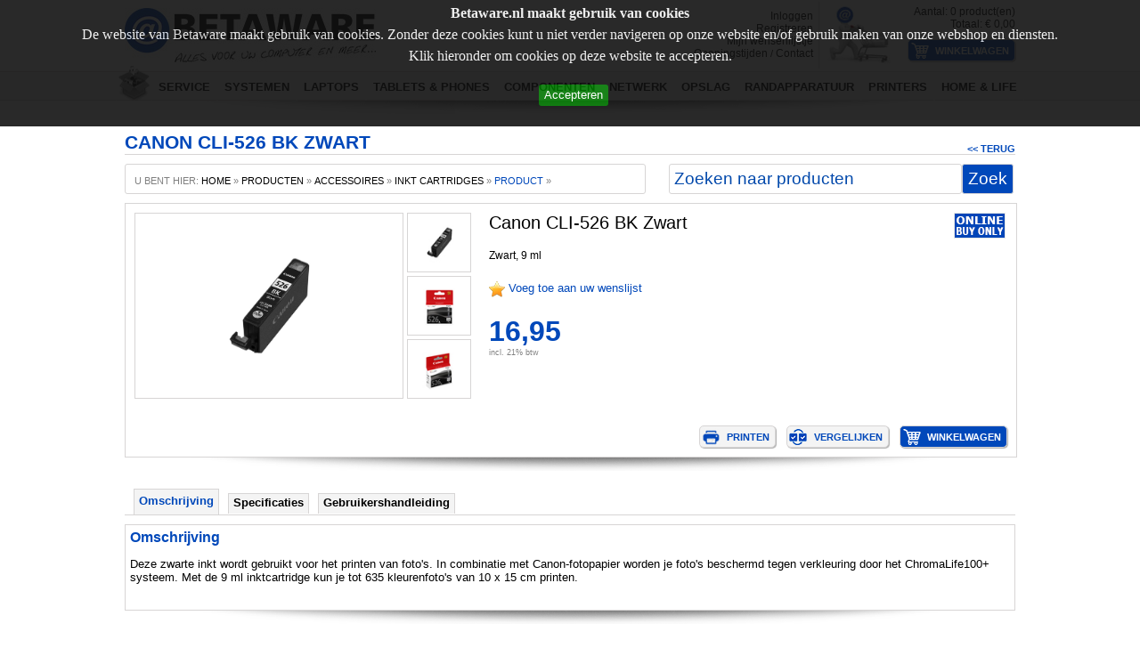

--- FILE ---
content_type: text/html
request_url: https://www.betaware.nl/producten/accessoires/inkt-cartridges/canon-cli-526-bk-zwart-670.php
body_size: 77764
content:
<!DOCTYPE html PUBLIC "-//W3C//DTD XHTML 1.0 Transitional//EN"
    "http://www.w3.org/TR/xhtml1/DTD/xhtml1-transitional.dtd">

<html xmlns="http://www.w3.org/1999/xhtml"
      xmlns:og="http://ogp.me/ns#"
      xmlns:fb="http://www.facebook.com/2008/fbml">






<head>

<title>Betaware - Alles voor uw computer en meer...</title>

  <meta name="keywords" content="kopen, reparatie, pc, computers, laptops, tablets, telefoons, zelf samenstellen, Heerenveen, Friesland, webshop" />
  <meta name="description" content="Verkoop van computers, laptops, tablets en accessoires. Reparatie van computers, laptops, tablets, telefoons, spelcomputers. Kom snel eens langs!" />

    <meta http-equiv="content-type" content="text/html; charset=UTF-8" />

    <meta http-equiv="X-UA-Compatible" content="IE=edge" />
    <meta http-equiv="resource-type" content="document" />
    <meta http-equiv="content-style-type" content="text/css" />
    <meta http-equiv="window-target" content="_top" />
    <meta name="rating" content="general" />
    <meta name="robots" content="index, follow" />
    <meta name="language" content="nl" />
    <link rel="canonical" href="https://betaware.nl/" />
    <meta name="revisit-after" content="1 days" />
    <meta name="copyright" content="Copyright &copy;2015 - Betaware (https://www.betaware.nl/)" />
    <meta name="web_author" content="Germ Knol (http://www.gsknol.nl)" />
    <meta name="reply-to" content="info@betaware.nl" />
    <meta name="googlebot" content="noodp" />
    <meta name="no-email-collection" content="https://www.betaware.nl/disclaimer.php" />
    <meta name="msthemecompatible" content="no" />
    <meta name="google-site-verification" content="YdxBTvxyDIoD0P6-j1R41AqoIQCj89O5TpS9sxJU7to" />


  <meta property="og:title" content="Canon CLI-526 BK Zwart" />
  <meta property="og:type" content="website" />
  <meta property="og:url" content="https://www.betaware.nl/producten/accessoires/inkt-cartridges/canon-cli-526-bk-zwart-670.php" />
  <meta property="og:site_name" content="Betaware Computers" />
  <meta property="og:description" name="description" content="Canon CLI-526 BK Zwart voor &euro; 16,95 bij Betaware Heerenveen!" />
  <meta property="og:image" content="https://www.betaware.nl/data/products/thumbs/nebula_thumb_Fa5Pb3_icecat_5777674-5775.jpg" />


    <link rel="stylesheet" href="https://www.betaware.nl/css/main.css" type="text/css" />
    <link rel="stylesheet" href="https://www.betaware.nl/css/lightbox.css" type="text/css" />

    <link rel="shortcut icon" href="https://www.betaware.nl/favicon.ico" type="image/x-icon" />

    <script src="https://www.betaware.nl/js/config.js" type="text/javascript"></script>
    <script src="https://www.betaware.nl/js/modernizr-2.6.1.min.js" type="text/javascript"></script>

    <script src="https://ajax.googleapis.com/ajax/libs/jquery/3.1.0/jquery.min.js" type="text/javascript"></script>
    
    <script src="https://www.betaware.nl/js/lean-slider.js" type="text/javascript"></script>

  		<link rel="stylesheet" href="https://www.betaware.nl/css/jquery.cookiebar.css" type="text/css" />
  		<script type="text/javascript" src="https://www.betaware.nl/js/jquery.cookiebar.js"></script>

		  <script type="text/javascript">
	   		$(document).ready(function(){
				    $.cookieBar({
    fixed: true,
    acceptOnScroll: 200
				    });
		  	 });
		  </script>

    <link rel="stylesheet" href="https://www.betaware.nl/css/slider_lean-slider.css" type="text/css" />
    <link rel="stylesheet" href="https://www.betaware.nl/css/slider_sample-styles.css" type="text/css" />
    <link rel="stylesheet" href="https://www.betaware.nl/css/slider_style.css" type="text/css" />

</head>

<body>

<div id="fb-root"></div>
<script type="text/javascript">(function(d, s, id) {
  var js, fjs = d.getElementsByTagName(s)[0];
  if (d.getElementById(id)) return;
  js = d.createElement(s); js.id = id;
  js.src = "//connect.facebook.net/nl_NL/sdk.js#xfbml=1&version=v2.4";
  fjs.parentNode.insertBefore(js, fjs);
}(document, 'script', 'facebook-jssdk'));</script>

<script type="text/javascript"> 

	function shopaddCart(id,price) {
			$.post("https://www.betaware.nl/inc/backend.php", {shopaddproductid: ""+id+"", shopaddproductprice: ""+price+""}, function(data){
				if(data) {
      var shopstart = data.split('-');
      document.getElementById('shopcart_products').innerHTML=shopstart[0];
      document.getElementById('shopcart_total').innerHTML=shopstart[1];
      $('#shopingcart-overlay').fadeIn('fast').delay(2000).fadeOut('fast');
      $('#shopingcart-popup-success').fadeIn('fast').delay(2000).fadeOut('fast');
				}
    else {
      $('#shopingcart-overlay').fadeIn('fast').delay(4000).fadeOut('fast');
      $('#main-error').fadeIn('fast').delay(4000).fadeOut('fast');
				}
   });
	}

	function addWishlist(id) {
			$.post("https://www.betaware.nl/inc/backend.php", {wishlistaddproductid: ""+id+""}, function(data){
				if(data=='1') {
      $('#shopingcart-overlay').fadeIn('fast').delay(2000).fadeOut('fast');
      $('#wishlist-popup-success').fadeIn('fast').delay(2000).fadeOut('fast');
				}
				else if(data=='2') {
      $('#shopingcart-overlay').fadeIn('fast').delay(2000).fadeOut('fast');
      $('#wishlist-popup-excist').fadeIn('fast').delay(2000).fadeOut('fast');
				}
				else if(data=='0') {
      $('#shopingcart-overlay').fadeIn('fast').delay(2000).fadeOut('fast');
      $('#wishlist-popup-total').fadeIn('fast').delay(2000).fadeOut('fast');
				}
    else {
      $('#shopingcart-overlay').fadeIn('fast').delay(4000).fadeOut('fast');
      $('#main-error').fadeIn('fast').delay(4000).fadeOut('fast');
				}
   });
	}

</script>

<div id="shopingcart-overlay"></div>

<div id="main-error-storing" class="main-popup-error"><IMG SRC="https://www.betaware.nl/img/error.jpg" align="left" WIDTH=75 HEIGHT=75 BORDER=0> <BR>Er is een storing opgetreden!<BR>
<P>We proberen het probleem zo snel mogelijk op te lossen!</div>

<div id="main-error" class="main-popup-error"><IMG SRC="https://www.betaware.nl/img/error.jpg" align="left" WIDTH=75 HEIGHT=75 BORDER=0> <BR>Er ging iets verkeerd! Blijft het probleem zich voordoen, neem dan contact met ons op!</div>

<div id="shopingcart-popup-success" class="main-popup-success"><IMG SRC="https://www.betaware.nl/img/shoppingcart_big.jpg" align="left" WIDTH=89 HEIGHT=75 BORDER=0> <BR>Het product is succesvol toegevoegd aan uw winkelwagen!</div>

<div id="wishlist-popup-success" class="main-popup-success"><IMG SRC="https://www.betaware.nl/img/wishlist.jpg" align="left" WIDTH=70 HEIGHT=75 BORDER=0> <BR>Het product is succesvol toegevoegd aan uw wensenlijstje!</div>

<div id="wishlist-popup-excist" class="main-popup-success"><IMG SRC="https://www.betaware.nl/img/wishlist.jpg" align="left" WIDTH=70 HEIGHT=75 BORDER=0> <BR>Het product bestaat al in uw wensenlijstje!</div>

<div id="wishlist-popup-total" class="main-popup-success"><IMG SRC="https://www.betaware.nl/img/wishlist.jpg" align="left" WIDTH=70 HEIGHT=75 BORDER=0> <BR>U heeft het maximale aantal van 20 producten in uw wensenlijstje!</div>

<div id="container">
 	<div id="content">

    <div id="maintop">
      <form name="shoppingcart">
        <table width="1000" cellspacing=0 cellpadding=0 border=0>
          <td id="column_logo"><a href="https://www.betaware.nl/index.php"><IMG SRC="https://www.betaware.nl/img/betaware_logo.jpg" WIDTH=282 HEIGHT=61 BORDER=0></a></td>

          <td id="column_login"><a class="topmenulink" href="https://www.betaware.nl/mijnaccount/login.php">Inloggen</a><BR>
<a class="topmenulink" href="https://www.betaware.nl/mijnaccount/register.php">Registreren</a><BR>


<a class="topmenulink" href="https://www.betaware.nl/wishlist.php">Mijn wensenlijstje</a><BR>
<a class="topmenulink" href="https://www.betaware.nl/informatie/openingstijden.php">Openingstijden</a> / <a class="topmenulink" href="https://www.betaware.nl/informatie/contact.php">Contact</a><BR></td>

          <td id="column_shopingcart"><IMG SRC="https://www.betaware.nl/img/shoppingcart_big.jpg" align="left" WIDTH=89 HEIGHT=75 BORDER=0><div style="height: 4px;"> </div><span id="shopcart">Aantal: <span id="shopcart_products">0</span> product(en)<BR>Totaal: &euro; <span id="shopcart_total">0,00</span></span>
    <div id="spacer"> </div>
<input type="button" class="button_order" onmouseover="this.className='button_order_over';" onmouseout="this.className='button_order';" value="Winkelwagen" onclick="window.location.href='https://www.betaware.nl/bestellen/';"></td>
      </form>
        </table>
   </div>

     	<div id="menu">
        <table align=center cellspacing=0 cellpadding=0 border=0>
          <td id="but_products" class="menulink" onmouseover="this.className='menulink_over'; Show('popup_products');" onmouseout="this.className='menulink'; Hide('popup_products');" onclick="window.location.href='https://www.betaware.nl/producten/';"><div id="popup_products" class="balloontip" style="margin-top: -110px; margin-left: 0px;"><div class="balloontip_text"><CENTER>Alle producten</CENTER></div></div><IMG STYLE="position: absolute; margin-top: -10px; margin-left: -5px;" SRC="https://www.betaware.nl/img/allproducts.png" WIDTH=35 HEIGHT=40 BORDER=0 onmouseover="this.src='https://www.betaware.nl/img/allproducts_over.png';" onmouseout="this.src='https://www.betaware.nl/img/allproducts.png';">&nbsp;&nbsp;&nbsp;&nbsp;&nbsp;&nbsp;</td>
          <td id="but_diensten" class="menulink" onmouseover="this.className='menulink_over'; document.getElementById('diensten').className='products_show';" onmouseout="this.className='menulink'; document.getElementById('diensten').className='products';" onclick="this.className='menulink_over'; document.getElementById('diensten').className='products_show';">SERVICE</td>
          <td id="but_systemen" class="menulink" onmouseover="this.className='menulink_over'; document.getElementById('systemen').className='products_show';" onmouseout="this.className='menulink'; document.getElementById('systemen').className='products';" onclick="this.className='menulink_over'; document.getElementById('systemen').className='products_show';">SYSTEMEN</td>
          <td id="but_laptops" class="menulink" onmouseover="this.className='menulink_over'; document.getElementById('laptops').className='products_show';" onmouseout="this.className='menulink';  document.getElementById('laptops').className='products';" onclick="this.className='menulink_over'; document.getElementById('laptops').className='products_show';">LAPTOPS</td>
          <td id="but_tablets" class="menulink" onmouseover="this.className='menulink_over'; document.getElementById('tablets').className='products_show';" onmouseout="this.className='menulink'; document.getElementById('tablets').className='products';" onclick="this.className='menulink_over'; document.getElementById('tablets').className='products_show';">TABLETS&nbsp;&&nbsp;PHONES</td>
          <td id="but_componenten" class="menulink" onmouseover="this.className='menulink_over'; document.getElementById('componenten').className='products_show';" onmouseout="this.className='menulink'; document.getElementById('componenten').className='products';" onclick="this.className='menulink_over'; document.getElementById('componenten').className='products_show';">COMPONENTEN</td>
          <td id="but_netwerk" class="menulink" onmouseover="this.className='menulink_over'; document.getElementById('netwerk').className='products_show';" onmouseout="this.className='menulink'; document.getElementById('netwerk').className='products';" onclick="this.className='menulink_over'; document.getElementById('netwerk').className='products_show';">NETWERK</td>
          <td id="but_opslag" class="menulink" onmouseover="this.className='menulink_over'; document.getElementById('opslag').className='products_show';" onmouseout="this.className='menulink'; document.getElementById('opslag').className='products';" onclick="this.className='menulink_over'; document.getElementById('opslag').className='products_show';">OPSLAG</td>
          <td id="but_randapparatuur" class="menulink" onmouseover="this.className='menulink_over'; document.getElementById('randapparatuur').className='products_show';" onmouseout="this.className='menulink'; document.getElementById('randapparatuur').className='products';" onclick="this.className='menulink_over'; document.getElementById('randapparatuur').className='products_show';">RANDAPPARATUUR</td>
          <td id="but_printers" class="menulink" onmouseover="this.className='menulink_over'; document.getElementById('printers').className='products_show';" onmouseout="this.className='menulink'; document.getElementById('printers').className='products';" onclick="this.className='menulink_over'; document.getElementById('printers').className='products_show';">PRINTERS</td>
          <td id="but_homelife" class="menulink" onmouseover="this.className='menulink_over'; document.getElementById('homelife').className='products_show';" onmouseout="this.className='menulink'; document.getElementById('homelife').className='products';" onclick="this.className='menulink_over'; document.getElementById('homelife').className='products_show';">HOME&nbsp;&&nbsp;LIFE</td>
        </table>

         <div id="systemen" class="products" onmouseover="document.getElementById('but_systemen').className='menulink_over'; document.getElementById('systemen').className='products_show';" onmouseout="document.getElementById('but_systemen').className='menulink'; document.getElementById('systemen').className='products';">

           <div id="menu_products">
             <div id="column"><ul><p class="column_title" onclick="window.location.href='https://www.betaware.nl/producten/systemen';">Systemen</p>


<li><a class="column_link" onmouseover="this.className='column_link_over';" onmouseout="this.className='column_link';" href="https://www.betaware.nl/producten/systemen/all-in-one-pcs/">All in One PC's</a></li>


<li><a class="column_link" onmouseover="this.className='column_link_over';" onmouseout="this.className='column_link';" href="https://www.betaware.nl/producten/systemen/apple-all-in-one-pc/">Apple (All in one PC)</a></li>


<li><a class="column_link" onmouseover="this.className='column_link_over';" onmouseout="this.className='column_link';" href="https://www.betaware.nl/producten/systemen/barebone-systemen/">Barebone systemen</a></li>


<li><a class="column_link" onmouseover="this.className='column_link_over';" onmouseout="this.className='column_link';" href="https://www.betaware.nl/producten/systemen/computers/">Computers</a></li>


<li><a class="column_link" onmouseover="this.className='column_link_over';" onmouseout="this.className='column_link';" href="https://www.betaware.nl/producten/systemen/servers/">Servers</a></li>


<li><a class="column_link" onmouseover="this.className='column_link_over';" onmouseout="this.className='column_link';" href="https://www.betaware.nl/samenstellen/">Uw eigen systeem samenstellen</a></li>
</ul>

        </div>

           <div id="column">
<ul><p class="column_title">TOEBEHOREN</p>


<li><a class="column_link" onmouseover="this.className='column_link_over';" onmouseout="this.className='column_link';" href="https://www.betaware.nl/producten/randapparatuur/gamecontrollers/">Gamecontrollers</a></li>


<li><a class="column_link" onmouseover="this.className='column_link_over';" onmouseout="this.className='column_link';" href="https://www.betaware.nl/producten/printers-en-scanners/inktjet-printers/">Inktjet printers</a></li>


<li><a class="column_link" onmouseover="this.className='column_link_over';" onmouseout="this.className='column_link';" href="https://www.betaware.nl/producten/randapparatuur/monitoren/">Monitoren</a></li>


<li><a class="column_link" onmouseover="this.className='column_link_over';" onmouseout="this.className='column_link';" href="https://www.betaware.nl/producten/randapparatuur/muizen/">Muizen</a></li>


<li><a class="column_link" onmouseover="this.className='column_link_over';" onmouseout="this.className='column_link';" href="https://www.betaware.nl/producten/printers-en-scanners/scanners/">Scanners</a></li>


<li><a class="column_link" onmouseover="this.className='column_link_over';" onmouseout="this.className='column_link';" href="https://www.betaware.nl/producten/randapparatuur/speakers/">Speakers</a></li>


<li><a class="column_link" onmouseover="this.className='column_link_over';" onmouseout="this.className='column_link';" href="https://www.betaware.nl/producten/randapparatuur/toetsenborden/">Toetsenborden</a></li>


<li><a class="column_link" onmouseover="this.className='column_link_over';" onmouseout="this.className='column_link';" href="https://www.betaware.nl/producten/randapparatuur/ups/">UPS</a></li>


</ul>
        </div>

             <div id="column"><ul><p class="column_title" onclick="window.location.href='https://www.betaware.nl/producten/software';">Software</p>


<li><a class="column_link" onmouseover="this.className='column_link_over';" onmouseout="this.className='column_link';" href="https://www.betaware.nl/producten/software/antivirus-en-beveiliging/">Antivirus en beveiliging</a></li>


<li><a class="column_link" onmouseover="this.className='column_link_over';" onmouseout="this.className='column_link';" href="https://www.betaware.nl/producten/software/microsoft-office/">Microsoft Office</a></li>


<li><a class="column_link" onmouseover="this.className='column_link_over';" onmouseout="this.className='column_link';" href="https://www.betaware.nl/producten/software/microsoft-windows/">Microsoft Windows</a></li>


<li><a class="column_link" onmouseover="this.className='column_link_over';" onmouseout="this.className='column_link';" href="https://www.betaware.nl/producten/software/overige-software/">Overige software</a></li>


</ul>
        </div>

        </div>
      </div>

         <div id="laptops" class="products" onmouseover="document.getElementById('but_laptops').className='menulink_over'; document.getElementById('laptops').className='products_show';" onmouseout="document.getElementById('but_laptops').className='menulink'; document.getElementById('laptops').className='products';">

           <div id="menu_products">

             <div id="column"><ul><p class="column_title" onclick="window.location.href='https://www.betaware.nl/producten/laptops';">Laptops</p>


<li><a class="column_link" onmouseover="this.className='column_link_over';" onmouseout="this.className='column_link';" href="https://www.betaware.nl/producten/laptops/2-in-1-laptop--tablet/">2-in-1 Laptop & tablet</a></li>


<li><a class="column_link" onmouseover="this.className='column_link_over';" onmouseout="this.className='column_link';" href="https://www.betaware.nl/producten/laptops/chromebooks/">Chromebooks</a></li>


<li><a class="column_link" onmouseover="this.className='column_link_over';" onmouseout="this.className='column_link';" href="https://www.betaware.nl/producten/laptops/gaming-laptops/">Gaming laptops</a></li>


<li><a class="column_link" onmouseover="this.className='column_link_over';" onmouseout="this.className='column_link';" href="https://www.betaware.nl/producten/laptops/laptops/">Laptops</a></li>


<li><a class="column_link" onmouseover="this.className='column_link_over';" onmouseout="this.className='column_link';" href="https://www.betaware.nl/producten/laptops/macbooks/">Macbooks</a></li>


<li><a class="column_link" onmouseover="this.className='column_link_over';" onmouseout="this.className='column_link';" href="https://www.betaware.nl/producten/tablets/surface/">Surface</a></li>


</ul>
        </div>




           <div id="column">
<ul><p class="column_title">ACCESSOIRES</p>


<li><a class="column_link" onmouseover="this.className='column_link_over';" onmouseout="this.className='column_link';" href="https://www.betaware.nl/producten/laptop-onderdelen/accus-tbv-laptops/">Accu's tbv Laptops</a></li>


<li><a class="column_link" onmouseover="this.className='column_link_over';" onmouseout="this.className='column_link';" href="https://www.betaware.nl/producten/laptop-onderdelen/adapters-tbv-laptops/">Adapters tbv laptops</a></li>


<li><a class="column_link" onmouseover="this.className='column_link_over';" onmouseout="this.className='column_link';" href="https://www.betaware.nl/producten/accessoires/ergonomie/">Ergonomie</a></li>


<li><a class="column_link" onmouseover="this.className='column_link_over';" onmouseout="this.className='column_link';" href="https://www.betaware.nl/producten/laptop-onderdelen/keyboards-tbv-laptops/">Keyboards tbv Laptops</a></li>


<li><a class="column_link" onmouseover="this.className='column_link_over';" onmouseout="this.className='column_link';" href="https://www.betaware.nl/producten/laptop-onderdelen/laptop-onderdelen-overig/">Laptop onderdelen overig</a></li>


<li><a class="column_link" onmouseover="this.className='column_link_over';" onmouseout="this.className='column_link';" href="https://www.betaware.nl/producten/accessoires/laptoptassen/">Laptoptassen</a></li>


<li><a class="column_link" onmouseover="this.className='column_link_over';" onmouseout="this.className='column_link';" href="https://www.betaware.nl/producten/laptop-onderdelen/led-lcd-schermen-panelen-tbv-laptops/">LED/LCD Schermen/Panelen tbv Laptops</a></li>


<li><a class="column_link" onmouseover="this.className='column_link_over';" onmouseout="this.className='column_link';" href="https://www.betaware.nl/producten/accessoires/muismatten/">Muismatten</a></li>


</ul>
        </div>






           <div id="column">
<ul><p class="column_title">TOEBEHOREN</p>


<li><a class="column_link" onmouseover="this.className='column_link_over';" onmouseout="this.className='column_link';" href="https://www.betaware.nl/producten/randapparatuur/gamecontrollers/">Gamecontrollers</a></li>


<li><a class="column_link" onmouseover="this.className='column_link_over';" onmouseout="this.className='column_link';" href="https://www.betaware.nl/producten/printers-en-scanners/inktjet-printers/">Inktjet printers</a></li>


<li><a class="column_link" onmouseover="this.className='column_link_over';" onmouseout="this.className='column_link';" href="https://www.betaware.nl/producten/randapparatuur/muizen/">Muizen</a></li>


</ul>
        </div>








             <div id="column_info"><ul><p class="column_title" onclick="window.location.href='https://www.betaware.nl/producten/software';">Software</p>


<li><a class="column_link" onmouseover="this.className='column_link_over';" onmouseout="this.className='column_link';" href="https://www.betaware.nl/producten/software/antivirus-en-beveiliging/">Antivirus en beveiliging</a></li>


<li><a class="column_link" onmouseover="this.className='column_link_over';" onmouseout="this.className='column_link';" href="https://www.betaware.nl/producten/software/microsoft-office/">Microsoft Office</a></li>


<li><a class="column_link" onmouseover="this.className='column_link_over';" onmouseout="this.className='column_link';" href="https://www.betaware.nl/producten/software/microsoft-windows/">Microsoft Windows</a></li>


<li><a class="column_link" onmouseover="this.className='column_link_over';" onmouseout="this.className='column_link';" href="https://www.betaware.nl/producten/software/overige-software/">Overige software</a></li>


</ul>
        </div>





        </div>
      </div>

         <div id="tablets" class="products" onmouseover="document.getElementById('but_tablets').className='menulink_over'; document.getElementById('tablets').className='products_show';" onmouseout="document.getElementById('but_tablets').className='menulink'; document.getElementById('tablets').className='products';">

           <div id="menu_products">
             <div id="column"><ul><p class="column_title" onclick="window.location.href='https://www.betaware.nl/producten/tablets';">Tablets</p>


<li><a class="column_link" onmouseover="this.className='column_link_over';" onmouseout="this.className='column_link';" href="https://www.betaware.nl/producten/tablets/e-readers/">E-readers</a></li>


<li><a class="column_link" onmouseover="this.className='column_link_over';" onmouseout="this.className='column_link';" href="https://www.betaware.nl/producten/tablets/surface/">Surface</a></li>


<li><a class="column_link" onmouseover="this.className='column_link_over';" onmouseout="this.className='column_link';" href="https://www.betaware.nl/producten/tablets/tablets/">Tablets</a></li>


<li><a class="column_link" onmouseover="this.className='column_link_over';" onmouseout="this.className='column_link';" href="https://www.betaware.nl/producten/laptops/2-in-1-laptop--tablet/">2-in-1 Laptop & tablet</a></li>


</ul>
        </div>

             <div id="column"><ul><p class="column_title" onclick="window.location.href='https://www.betaware.nl/producten/telefoons';">Telefoons</p>


<li><a class="column_link" onmouseover="this.className='column_link_over';" onmouseout="this.className='column_link';" href="https://www.betaware.nl/producten/telefoons/smartphones/">Smartphones</a></li>


<li><a class="column_link" onmouseover="this.className='column_link_over';" onmouseout="this.className='column_link';" href="https://www.betaware.nl/producten/telefoons/vaste-telefoons/">Vaste Telefoons</a></li>


<li><a class="column_link" onmouseover="this.className='column_link_over';" onmouseout="this.className='column_link';" href="https://www.betaware.nl/producten/telefoons/voip-telefoons/">VoIP Telefoons</a></li>


<li><a class="column_link" onmouseover="this.className='column_link_over';" onmouseout="this.className='column_link';" href="https://www.betaware.nl/producten/home--life/smartwatches/">Smartwatches</a></li>


</ul>
        </div>

           <div id="column">
<ul><p class="column_title">ACCESSOIRES</p>


<li><a class="column_link" onmouseover="this.className='column_link_over';" onmouseout="this.className='column_link';" href="https://www.betaware.nl/producten/accessoires/adapters-en-powerbanks/">Adapters en powerbanks</a></li>


<li><a class="column_link" onmouseover="this.className='column_link_over';" onmouseout="this.className='column_link';" href="https://www.betaware.nl/producten/accessoires/docks/">Docks</a></li>


<li><a class="column_link" onmouseover="this.className='column_link_over';" onmouseout="this.className='column_link';" href="https://www.betaware.nl/producten/accessoires/e-reader-hoezen/">E-reader hoezen</a></li>


<li><a class="column_link" onmouseover="this.className='column_link_over';" onmouseout="this.className='column_link';" href="https://www.betaware.nl/producten/accessoires/reiniging/">Reiniging</a></li>


<li><a class="column_link" onmouseover="this.className='column_link_over';" onmouseout="this.className='column_link';" href="https://www.betaware.nl/producten/accessoires/screenprotectors/">Screenprotectors</a></li>


<li><a class="column_link" onmouseover="this.className='column_link_over';" onmouseout="this.className='column_link';" href="https://www.betaware.nl/producten/accessoires/smartphone-hoezen/">Smartphone hoezen</a></li>


<li><a class="column_link" onmouseover="this.className='column_link_over';" onmouseout="this.className='column_link';" href="https://www.betaware.nl/producten/accessoires/stylus-pennen/">Stylus pennen</a></li>


<li><a class="column_link" onmouseover="this.className='column_link_over';" onmouseout="this.className='column_link';" href="https://www.betaware.nl/producten/accessoires/tablet-hoezen/">Tablet hoezen</a></li>


</ul>
        </div>

           <div id="column_info">
<ul><p class="column_title">TOEBEHOREN</p>


<li><a class="column_link" onmouseover="this.className='column_link_over';" onmouseout="this.className='column_link';" href="https://www.betaware.nl/producten/smartphone-onderdelen/accus-tbv-smartphones/">Accu's tbv Smartphones</a></li>


<li><a class="column_link" onmouseover="this.className='column_link_over';" onmouseout="this.className='column_link';" href="https://www.betaware.nl/producten/smartphone-onderdelen/smartphone-lcd-schermen/">Smartphone LCD schermen</a></li>


<li><a class="column_link" onmouseover="this.className='column_link_over';" onmouseout="this.className='column_link';" href="https://www.betaware.nl/producten/smartphone-onderdelen/smartphone-onderdelen/">Smartphone onderdelen</a></li>


<li><a class="column_link" onmouseover="this.className='column_link_over';" onmouseout="this.className='column_link';" href="https://www.betaware.nl/producten/kabels/tablet-en-smartphone-kabels/">Tablet en Smartphone kabels</a></li>


<li><a class="column_link" onmouseover="this.className='column_link_over';" onmouseout="this.className='column_link';" href="https://www.betaware.nl/producten/tablet-onderdelen/tablet-onderdelen/">Tablet onderdelen</a></li>


<li><a class="column_link" onmouseover="this.className='column_link_over';" onmouseout="this.className='column_link';" href="https://www.betaware.nl/producten/randapparatuur/toetsenborden/">Toetsenborden</a></li>


</ul>
        </div>


        </div>
      </div>

         <div id="componenten" class="products" onmouseover="document.getElementById('but_componenten').className='menulink_over'; document.getElementById('componenten').className='products_show';" onmouseout="document.getElementById('but_componenten').className='menulink'; document.getElementById('componenten').className='products';">

           <div id="menu_products">

             <div id="column"><ul><p class="column_title" onclick="window.location.href='https://www.betaware.nl/producten/componenten';">Componenten</p>


<li><a class="column_link" onmouseover="this.className='column_link_over';" onmouseout="this.className='column_link';" href="https://www.betaware.nl/producten/componenten/barebones/">Barebones</a></li>


<li><a class="column_link" onmouseover="this.className='column_link_over';" onmouseout="this.className='column_link';" href="https://www.betaware.nl/producten/componenten/behuizingen/">Behuizingen</a></li>


<li><a class="column_link" onmouseover="this.className='column_link_over';" onmouseout="this.className='column_link';" href="https://www.betaware.nl/producten/componenten/behuizingen-dock-hdd-ssd/">Behuizingen/Dock HDD/SSD</a></li>


<li><a class="column_link" onmouseover="this.className='column_link_over';" onmouseout="this.className='column_link';" href="https://www.betaware.nl/producten/componenten/capture-en-tv-tuners/">Capture en TV-tuners</a></li>


<li><a class="column_link" onmouseover="this.className='column_link_over';" onmouseout="this.className='column_link';" href="https://www.betaware.nl/producten/componenten/cardreaders/">Cardreaders</a></li>


<li><a class="column_link" onmouseover="this.className='column_link_over';" onmouseout="this.className='column_link';" href="https://www.betaware.nl/producten/componenten/controllers/">Controllers</a></li>


<li><a class="column_link" onmouseover="this.className='column_link_over';" onmouseout="this.className='column_link';" href="https://www.betaware.nl/producten/componenten/coolers--casemod/">Coolers & Casemod</a></li>


<li><a class="column_link" onmouseover="this.className='column_link_over';" onmouseout="this.className='column_link';" href="https://www.betaware.nl/producten/componenten/dvd---blu-ray-drives/">DVD / Blu-ray drives</a></li>


<li><a class="column_link" onmouseover="this.className='column_link_over';" onmouseout="this.className='column_link';" href="https://www.betaware.nl/producten/componenten/geheugen-intern/">Geheugen intern</a></li>


<li><a class="column_link" onmouseover="this.className='column_link_over';" onmouseout="this.className='column_link';" href="https://www.betaware.nl/producten/componenten/geluidskaarten/">Geluidskaarten</a></li>


</ul></div><div id="column"><ul><p class="column_title">&nbsp;</p>
<P>


<li><a class="column_link" onmouseover="this.className='column_link_over';" onmouseout="this.className='column_link';" href="https://www.betaware.nl/producten/componenten/moederborden/">Moederborden</a></li>


<li><a class="column_link" onmouseover="this.className='column_link_over';" onmouseout="this.className='column_link';" href="https://www.betaware.nl/producten/componenten/overige-componenten/">Overige componenten</a></li>


<li><a class="column_link" onmouseover="this.className='column_link_over';" onmouseout="this.className='column_link';" href="https://www.betaware.nl/producten/componenten/processor-coolers/">Processor coolers</a></li>


<li><a class="column_link" onmouseover="this.className='column_link_over';" onmouseout="this.className='column_link';" href="https://www.betaware.nl/producten/componenten/processoren/">Processoren</a></li>


<li><a class="column_link" onmouseover="this.className='column_link_over';" onmouseout="this.className='column_link';" href="https://www.betaware.nl/producten/componenten/videokaarten/">Videokaarten</a></li>


<li><a class="column_link" onmouseover="this.className='column_link_over';" onmouseout="this.className='column_link';" href="https://www.betaware.nl/producten/componenten/voedingen/">Voedingen</a></li>


<li><a class="column_link" onmouseover="this.className='column_link_over';" onmouseout="this.className='column_link';" href="https://www.betaware.nl/producten/opslag/harde-schijven-intern/">Harde schijven intern</a></li>


<li><a class="column_link" onmouseover="this.className='column_link_over';" onmouseout="this.className='column_link';" href="https://www.betaware.nl/producten/opslag/ssd-solid-state-drives/">SSD (Solid State Drives)</a></li>


</ul>
        </div>




           <div id="column">
<ul><p class="column_title">TOEBEHOREN</p>


<li><a class="column_link" onmouseover="this.className='column_link_over';" onmouseout="this.className='column_link';" href="https://www.betaware.nl/producten/accessoires/gereedschap/">Gereedschap</a></li>


<li><a class="column_link" onmouseover="this.className='column_link_over';" onmouseout="this.className='column_link';" href="https://www.betaware.nl/producten/accessoires/koelpasta/">Koelpasta</a></li>


</ul>
        </div>

        </div>
      </div>

         <div id="netwerk" class="products" onmouseover="document.getElementById('but_netwerk').className='menulink_over'; document.getElementById('netwerk').className='products_show';" onmouseout="document.getElementById('but_netwerk').className='menulink'; document.getElementById('netwerk').className='products';">

           <div id="menu_products">
             <div id="column"><ul><p class="column_title" onclick="window.location.href='https://www.betaware.nl/producten/netwerk';">Netwerk</p>


<li><a class="column_link" onmouseover="this.className='column_link_over';" onmouseout="this.className='column_link';" href="https://www.betaware.nl/producten/netwerk/accesspoints/">Accesspoints</a></li>


<li><a class="column_link" onmouseover="this.className='column_link_over';" onmouseout="this.className='column_link';" href="https://www.betaware.nl/producten/netwerk/bluetooth/">Bluetooth</a></li>


<li><a class="column_link" onmouseover="this.className='column_link_over';" onmouseout="this.className='column_link';" href="https://www.betaware.nl/producten/netwerk/homeplugs---powerline/">Homeplugs / Powerline</a></li>


<li><a class="column_link" onmouseover="this.className='column_link_over';" onmouseout="this.className='column_link';" href="https://www.betaware.nl/producten/netwerk/ip-cameras/">IP camera's</a></li>


<li><a class="column_link" onmouseover="this.className='column_link_over';" onmouseout="this.className='column_link';" href="https://www.betaware.nl/producten/netwerk/netwerk-kaarten--wifi-adapters/">Netwerk kaarten/ WiFi adapters</a></li>


<li><a class="column_link" onmouseover="this.className='column_link_over';" onmouseout="this.className='column_link';" href="https://www.betaware.nl/producten/netwerk/printserver/">Printserver</a></li>


<li><a class="column_link" onmouseover="this.className='column_link_over';" onmouseout="this.className='column_link';" href="https://www.betaware.nl/producten/netwerk/range-extenders/">Range extenders</a></li>


<li><a class="column_link" onmouseover="this.className='column_link_over';" onmouseout="this.className='column_link';" href="https://www.betaware.nl/producten/netwerk/routers/">Routers</a></li>


<li><a class="column_link" onmouseover="this.className='column_link_over';" onmouseout="this.className='column_link';" href="https://www.betaware.nl/producten/netwerk/switches/">Switches</a></li>


<li><a class="column_link" onmouseover="this.className='column_link_over';" onmouseout="this.className='column_link';" href="https://www.betaware.nl/producten/opslag/netwerkopslag-nas/">Netwerkopslag (NAS)</a></li>


</ul></div><div id="column"><ul><p class="column_title">&nbsp;</p>


</ul>
        </div>

           <div id="column">
<ul><p class="column_title">TOEBEHOREN</p>


<li><a class="column_link" onmouseover="this.className='column_link_over';" onmouseout="this.className='column_link';" href="https://www.betaware.nl/producten/accessoires/gereedschap/">Gereedschap</a></li>


<li><a class="column_link" onmouseover="this.className='column_link_over';" onmouseout="this.className='column_link';" href="https://www.betaware.nl/producten/kabels/netwerk-kabels/">Netwerk kabels</a></li>


</ul>
        </div>

        </div>
      </div>

         <div id="opslag" class="products" onmouseover="document.getElementById('but_opslag').className='menulink_over'; document.getElementById('opslag').className='products_show';" onmouseout="document.getElementById('but_opslag').className='menulink'; document.getElementById('opslag').className='products';">

           <div id="menu_products">
             <div id="column"><ul><p class="column_title" onclick="window.location.href='https://www.betaware.nl/producten/opslag';">Opslag</p>


<li><a class="column_link" onmouseover="this.className='column_link_over';" onmouseout="this.className='column_link';" href="https://www.betaware.nl/producten/opslag/geheugenkaarten/">Geheugenkaarten</a></li>


<li><a class="column_link" onmouseover="this.className='column_link_over';" onmouseout="this.className='column_link';" href="https://www.betaware.nl/producten/opslag/harde-schijven-extern/">Harde schijven extern</a></li>


<li><a class="column_link" onmouseover="this.className='column_link_over';" onmouseout="this.className='column_link';" href="https://www.betaware.nl/producten/opslag/harde-schijven-intern/">Harde schijven intern</a></li>


<li><a class="column_link" onmouseover="this.className='column_link_over';" onmouseout="this.className='column_link';" href="https://www.betaware.nl/producten/opslag/netwerkopslag-nas/">Netwerkopslag (NAS)</a></li>


<li><a class="column_link" onmouseover="this.className='column_link_over';" onmouseout="this.className='column_link';" href="https://www.betaware.nl/producten/opslag/ssd-solid-state-drives/">SSD (Solid State Drives)</a></li>


<li><a class="column_link" onmouseover="this.className='column_link_over';" onmouseout="this.className='column_link';" href="https://www.betaware.nl/producten/opslag/usb-sticks/">USB sticks</a></li>


<li><a class="column_link" onmouseover="this.className='column_link_over';" onmouseout="this.className='column_link';" href="https://www.betaware.nl/producten/componenten/dvd---blu-ray-drives/">DVD / Blu-ray drives</a></li>


</ul>
        </div>

           <div id="column">
<ul><p class="column_title">TOEBEHOREN</p>


<li><a class="column_link" onmouseover="this.className='column_link_over';" onmouseout="this.className='column_link';" href="https://www.betaware.nl/producten/componenten/behuizingen-dock-hdd-ssd/">Behuizingen/Dock HDD/SSD</a></li>


<li><a class="column_link" onmouseover="this.className='column_link_over';" onmouseout="this.className='column_link';" href="https://www.betaware.nl/producten/kabels/brackets-hdd---usb---dvd/">Brackets HDD / USB / DVD</a></li>


<li><a class="column_link" onmouseover="this.className='column_link_over';" onmouseout="this.className='column_link';" href="https://www.betaware.nl/producten/componenten/cardreaders/">Cardreaders</a></li>


<li><a class="column_link" onmouseover="this.className='column_link_over';" onmouseout="this.className='column_link';" href="https://www.betaware.nl/producten/accessoires/cd-dvd-blu-ray-media/">CD/DVD/Blu-ray media</a></li>


</ul>
        </div>

        </div>
      </div>

         <div id="randapparatuur" class="products" onmouseover="document.getElementById('but_randapparatuur').className='menulink_over'; document.getElementById('randapparatuur').className='products_show';" onmouseout="document.getElementById('but_randapparatuur').className='menulink'; document.getElementById('randapparatuur').className='products';">

           <div id="menu_products">
             <div id="column"><ul><p class="column_title" onclick="window.location.href='https://www.betaware.nl/producten/randapparatuur';">Randapparatuur</p>


<li><a class="column_link" onmouseover="this.className='column_link_over';" onmouseout="this.className='column_link';" href="https://www.betaware.nl/producten/randapparatuur/afstandbediening/">Afstandbediening</a></li>


<li><a class="column_link" onmouseover="this.className='column_link_over';" onmouseout="this.className='column_link';" href="https://www.betaware.nl/producten/randapparatuur/beamers/">Beamers</a></li>


<li><a class="column_link" onmouseover="this.className='column_link_over';" onmouseout="this.className='column_link';" href="https://www.betaware.nl/producten/randapparatuur/cameras/">Camera's</a></li>


<li><a class="column_link" onmouseover="this.className='column_link_over';" onmouseout="this.className='column_link';" href="https://www.betaware.nl/producten/randapparatuur/drones/">Drones</a></li>


<li><a class="column_link" onmouseover="this.className='column_link_over';" onmouseout="this.className='column_link';" href="https://www.betaware.nl/producten/randapparatuur/gamecontrollers/">Gamecontrollers</a></li>


<li><a class="column_link" onmouseover="this.className='column_link_over';" onmouseout="this.className='column_link';" href="https://www.betaware.nl/producten/randapparatuur/headsets/">Headsets</a></li>


<li><a class="column_link" onmouseover="this.className='column_link_over';" onmouseout="this.className='column_link';" href="https://www.betaware.nl/producten/randapparatuur/koptelefoons-oortelefoons/">Koptelefoons/Oortelefoons</a></li>


<li><a class="column_link" onmouseover="this.className='column_link_over';" onmouseout="this.className='column_link';" href="https://www.betaware.nl/producten/randapparatuur/kvm-switches/">KVM-switches</a></li>


<li><a class="column_link" onmouseover="this.className='column_link_over';" onmouseout="this.className='column_link';" href="https://www.betaware.nl/producten/randapparatuur/led-tv/">LED TV</a></li>


<li><a class="column_link" onmouseover="this.className='column_link_over';" onmouseout="this.className='column_link';" href="https://www.betaware.nl/producten/randapparatuur/mediaspelers/">Mediaspelers</a></li>


</ul></div><div id="column"><ul><p class="column_title">&nbsp;</p>
<P>


<li><a class="column_link" onmouseover="this.className='column_link_over';" onmouseout="this.className='column_link';" href="https://www.betaware.nl/producten/randapparatuur/microfoons/">Microfoons</a></li>


<li><a class="column_link" onmouseover="this.className='column_link_over';" onmouseout="this.className='column_link';" href="https://www.betaware.nl/producten/randapparatuur/monitoren/">Monitoren</a></li>


<li><a class="column_link" onmouseover="this.className='column_link_over';" onmouseout="this.className='column_link';" href="https://www.betaware.nl/producten/randapparatuur/muizen/">Muizen</a></li>


<li><a class="column_link" onmouseover="this.className='column_link_over';" onmouseout="this.className='column_link';" href="https://www.betaware.nl/producten/randapparatuur/navigatie/">Navigatie</a></li>


<li><a class="column_link" onmouseover="this.className='column_link_over';" onmouseout="this.className='column_link';" href="https://www.betaware.nl/producten/randapparatuur/presenters/">Presenters</a></li>


<li><a class="column_link" onmouseover="this.className='column_link_over';" onmouseout="this.className='column_link';" href="https://www.betaware.nl/producten/randapparatuur/raspberry-pi/">Raspberry Pi</a></li>


<li><a class="column_link" onmouseover="this.className='column_link_over';" onmouseout="this.className='column_link';" href="https://www.betaware.nl/producten/randapparatuur/rekenmachines/">Rekenmachines</a></li>


<li><a class="column_link" onmouseover="this.className='column_link_over';" onmouseout="this.className='column_link';" href="https://www.betaware.nl/producten/randapparatuur/speakers/">Speakers</a></li>


<li><a class="column_link" onmouseover="this.className='column_link_over';" onmouseout="this.className='column_link';" href="https://www.betaware.nl/producten/randapparatuur/tekentablets/">Tekentablets</a></li>


<li><a class="column_link" onmouseover="this.className='column_link_over';" onmouseout="this.className='column_link';" href="https://www.betaware.nl/producten/randapparatuur/toetsenborden/">Toetsenborden</a></li>


</ul></div><div id="column"><ul><p class="column_title">&nbsp;</p>
<P>


<li><a class="column_link" onmouseover="this.className='column_link_over';" onmouseout="this.className='column_link';" href="https://www.betaware.nl/producten/randapparatuur/ups/">UPS</a></li>


<li><a class="column_link" onmouseover="this.className='column_link_over';" onmouseout="this.className='column_link';" href="https://www.betaware.nl/producten/randapparatuur/usb-hubs/">USB hubs</a></li>


<li><a class="column_link" onmouseover="this.className='column_link_over';" onmouseout="this.className='column_link';" href="https://www.betaware.nl/producten/randapparatuur/webcams/">Webcams</a></li>


<li><a class="column_link" onmouseover="this.className='column_link_over';" onmouseout="this.className='column_link';" href="https://www.betaware.nl/producten/printers-en-scanners/inktjet-printers/">Inktjet printers</a></li>


<li><a class="column_link" onmouseover="this.className='column_link_over';" onmouseout="this.className='column_link';" href="https://www.betaware.nl/producten/printers-en-scanners/laser-printers/">Laser printers</a></li>


<li><a class="column_link" onmouseover="this.className='column_link_over';" onmouseout="this.className='column_link';" href="https://www.betaware.nl/producten/printers-en-scanners/label-printers/">Label printers</a></li>


<li><a class="column_link" onmouseover="this.className='column_link_over';" onmouseout="this.className='column_link';" href="https://www.betaware.nl/producten/printers-en-scanners/scanners/">Scanners</a></li>


</ul>
        </div>


        </div>
      </div>

         <div id="printers" class="products" onmouseover="document.getElementById('but_printers').className='menulink_over'; document.getElementById('printers').className='products_show';" onmouseout="document.getElementById('but_printers').className='menulink'; document.getElementById('printers').className='products';">

           <div id="menu_products">
             <div id="column"><ul><p class="column_title" onclick="window.location.href='https://www.betaware.nl/producten/printers-en-scanners';">Printers en scanners</p>


<li><a class="column_link" onmouseover="this.className='column_link_over';" onmouseout="this.className='column_link';" href="https://www.betaware.nl/producten/printers-en-scanners/inktjet-printers/">Inktjet printers</a></li>


<li><a class="column_link" onmouseover="this.className='column_link_over';" onmouseout="this.className='column_link';" href="https://www.betaware.nl/producten/printers-en-scanners/label-printers/">Label printers</a></li>


<li><a class="column_link" onmouseover="this.className='column_link_over';" onmouseout="this.className='column_link';" href="https://www.betaware.nl/producten/printers-en-scanners/laser-printers/">Laser printers</a></li>


<li><a class="column_link" onmouseover="this.className='column_link_over';" onmouseout="this.className='column_link';" href="https://www.betaware.nl/producten/printers-en-scanners/scanners/">Scanners</a></li>


</ul>
        </div>

           <div id="column">
<ul><p class="column_title">TOEBEHOREN</p>


<li><a class="column_link" onmouseover="this.className='column_link_over';" onmouseout="this.className='column_link';" href="https://www.betaware.nl/producten/accessoires/3d-filaments/">3D filaments</a></li>


<li><a class="column_link" onmouseover="this.className='column_link_over';" onmouseout="this.className='column_link';" href="https://www.betaware.nl/producten/accessoires/inkt-cartridges/">Inkt cartridges</a></li>


<li><a class="column_link" onmouseover="this.className='column_link_over';" onmouseout="this.className='column_link';" href="https://www.betaware.nl/producten/accessoires/papier-en-labels/">Papier en labels</a></li>


<li><a class="column_link" onmouseover="this.className='column_link_over';" onmouseout="this.className='column_link';" href="https://www.betaware.nl/producten/accessoires/toners/">Toners</a></li>


</ul>
        </div>

        </div>
      </div>

         <div id="homelife" class="products" onmouseover="document.getElementById('but_homelife').className='menulink_over'; document.getElementById('homelife').className='products_show';" onmouseout="document.getElementById('but_homelife').className='menulink'; document.getElementById('homelife').className='products';">

           <div id="menu_products">
             <div id="column"><ul><p class="column_title">WONEN</p>
<li><a class="column_link" onmouseover="this.className='column_link_over';" onmouseout="this.className='column_link';" href="https://www.betaware.nl/producten/home--life/accessoires-wonen/">Accessoires</a></li>
<li><a class="column_link" onmouseover="this.className='column_link_over';" onmouseout="this.className='column_link';" href="https://www.betaware.nl/producten/home--life/basissystemen/">Basissystemen</a></li>
<li><a class="column_link" onmouseover="this.className='column_link_over';" onmouseout="this.className='column_link';" href="https://www.betaware.nl/producten/home--life/deurbellen/">Deurbellen</a></li>
<li><a class="column_link" onmouseover="this.className='column_link_over';" onmouseout="this.className='column_link';" href="https://www.betaware.nl/producten/home--life/domotica-ontvangers/">Domotica ontvangers</a></li>
<li><a class="column_link" onmouseover="this.className='column_link_over';" onmouseout="this.className='column_link';" href="https://www.betaware.nl/producten/home--life/domotica-sets/">Domotica sets</a></li>
<li><a class="column_link" onmouseover="this.className='column_link_over';" onmouseout="this.className='column_link';" href="https://www.betaware.nl/producten/home--life/domotica-zenders/">Domotica zenders</a></li>
<li><a class="column_link" onmouseover="this.className='column_link_over';" onmouseout="this.className='column_link';" href="https://www.betaware.nl/producten/home--life/weerstations/">Weerstations</a></li>
</ul>
          </div>

           <div id="column">
<ul><p class="column_title">Beveiliging</p>
<li><a class="column_link" onmouseover="this.className='column_link_over';" onmouseout="this.className='column_link';" href="https://www.betaware.nl/producten/home--life/brandbeveiliging/">Brandbeveiliging</a></li>
<li><a class="column_link" onmouseover="this.className='column_link_over';" onmouseout="this.className='column_link';" href="https://www.betaware.nl/producten/home--life/camerabewaking/">Camerabewaking</a></li>
<li><a class="column_link" onmouseover="this.className='column_link_over';" onmouseout="this.className='column_link';" href="https://www.betaware.nl/producten/home--life/inbraakbeveiliging/">Inbraakbeveiliging</a></li>
<li><a class="column_link" onmouseover="this.className='column_link_over';" onmouseout="this.className='column_link';" href="https://www.betaware.nl/producten/home--life/toegangsbewaking/">Toegangsbewaking</a></li>
</ul>

<ul><p class="column_title">Verlichting</p>
<li><a class="column_link" onmouseover="this.className='column_link_over';" onmouseout="this.className='column_link';" href="https://www.betaware.nl/producten/home--life/accessoires-verlichting/">Accessoires</a></li>
<li><a class="column_link" onmouseover="this.className='column_link_over';" onmouseout="this.className='column_link';" href="https://www.betaware.nl/producten/home--life/binnenverlichting/">Binnenverlichting</a></li>
<li><a class="column_link" onmouseover="this.className='column_link_over';" onmouseout="this.className='column_link';" href="https://www.betaware.nl/producten/home--life/buitenverlichting/">Buitenverlichting</a></li>
<li><a class="column_link" onmouseover="this.className='column_link_over';" onmouseout="this.className='column_link';" href="https://www.betaware.nl/producten/home--life/led-lichtbronnen/">LED lichtbronnen</a></li>
</ul>
          </div>

           <div id="column">
<ul><p class="column_title">ENERGIEBEHEER</p>
<li><a class="column_link" onmouseover="this.className='column_link_over';" onmouseout="this.className='column_link';" href="https://www.betaware.nl/producten/home--life/energiemeters/">Energiemeters</a></li>
<li><a class="column_link" onmouseover="this.className='column_link_over';" onmouseout="this.className='column_link';" href="https://www.betaware.nl/producten/home--life/radiatorkranen/">Radiatorkranen</a></li>
<li><a class="column_link" onmouseover="this.className='column_link_over';" onmouseout="this.className='column_link';" href="https://www.betaware.nl/producten/home--life/thermostaten/">Thermostaten</a></li>
</ul>

<ul><p class="column_title">SPORT</p>
<li><a class="column_link" onmouseover="this.className='column_link_over';" onmouseout="this.className='column_link';" href="https://www.betaware.nl/producten/home--life/accessoires-sport/">Accessoires</a></li>
<li><a class="column_link" onmouseover="this.className='column_link_over';" onmouseout="this.className='column_link';" href="https://www.betaware.nl/producten/home--life/activity-trackers/">Activity trackers</a></li>
<li><a class="column_link" onmouseover="this.className='column_link_over';" onmouseout="this.className='column_link';" href="https://www.betaware.nl/producten/home--life/smartwatches/">Smartwatches</a></li>
<li><a class="column_link" onmouseover="this.className='column_link_over';" onmouseout="this.className='column_link';" href="https://www.betaware.nl/producten/home--life/smart-weegschalen/">Smart weegschalen</a></li>
<li><a class="column_link" onmouseover="this.className='column_link_over';" onmouseout="this.className='column_link';" href="https://www.betaware.nl/producten/home--life/sporthorloges/">Sporthorloges</a></li>
</ul>
          </div>

           <div id="column_info">
<ul><p class="column_title">GEZONDHEID</p>
<li><a class="column_link" onmouseover="this.className='column_link_over';" onmouseout="this.className='column_link';" href="https://www.betaware.nl/producten/home--life/accessoires-gezondheid/">Accessoires</a></li>
<li><a class="column_link" onmouseover="this.className='column_link_over';" onmouseout="this.className='column_link';" href="https://www.betaware.nl/producten/home--life/bloeddrukmeters/">Bloeddrukmeters</a></li>
<li><a class="column_link" onmouseover="this.className='column_link_over';" onmouseout="this.className='column_link';" href="https://www.betaware.nl/producten/home--life/glucosemeters/">Glucosemeters</a></li>
<li><a class="column_link" onmouseover="this.className='column_link_over';" onmouseout="this.className='column_link';" href="https://www.betaware.nl/producten/home--life/golivephones/">GoLivePhones</a></li>
<li><a class="column_link" onmouseover="this.className='column_link_over';" onmouseout="this.className='column_link';" href="https://www.betaware.nl/producten/home--life/oximeters/">Oximeters</a></li>
<li><a class="column_link" onmouseover="this.className='column_link_over';" onmouseout="this.className='column_link';" href="https://www.betaware.nl/producten/home--life/uv-armband/">UV armband</a></li>
          </div>
        </div>
      </div>

         <div id="diensten" class="products" onmouseover="document.getElementById('but_diensten').className='menulink_over'; document.getElementById('diensten').className='products_show';" onmouseout="document.getElementById('but_diensten').className='menulink'; document.getElementById('diensten').className='products';">

           <div id="menu_products">
             <div id="column">
<ul><p class="column_title">SERVICE</p>
<li><a class="column_link" onmouseover="this.className='column_link_over';" onmouseout="this.className='column_link';" href="https://www.betaware.nl/diensten/service/hulpaanhuis.php">Aan huis/bedrijf service</a></li>
<li><a class="column_link" onmouseover="this.className='column_link_over';" onmouseout="this.className='column_link';" href="https://www.betaware.nl/diensten/service/hulpopafstand.php">Hulp op afstand</a></li>
<li><a class="column_link" onmouseover="this.className='column_link_over';" onmouseout="this.className='column_link';" href="https://www.betaware.nl/diensten/service/opschonen.php">Opschonen PC/Laptop</a></li>
<li><a class="column_link" onmouseover="this.className='column_link_over';" onmouseout="this.className='column_link';" href="https://www.betaware.nl/diensten/service/stofvrijmaken.php">Stofvrij maken PC/Laptop</a></li>
<li><a class="column_link" onmouseover="this.className='column_link_over';" onmouseout="this.className='column_link';" href="https://www.betaware.nl/diensten/service/virusverwijderen.php">Virus verwijderen</a></li>
</ul>
          </div>

             <div id="column">
<ul><p class="column_title">REPARATIE</p>
<li><a class="column_link" onmouseover="this.className='column_link_over';" onmouseout="this.className='column_link';" href="https://www.betaware.nl/diensten/reparaties/computer.php">PC/Laptop reparatie</a></li>
<li><a class="column_link" onmouseover="this.className='column_link_over';" onmouseout="this.className='column_link';" href="https://www.betaware.nl/diensten/reparaties/tablet-telefoon.php">Tablet/Smartphone reparatie</a></li>
</ul>
          </div>
        </div>
      </div>



    </div>

<div id="main_content">

<div id="main_content_overview">

    <div id="shadow-big"> </div>


    <div id="spacer"> </div>


    <div id="spacer"> </div>

    <div id="overview">
      <table width="1000" cellspacing=0 cellpadding=0 border=0 class="maintable">
        <tr>
          <td class="maintitle">Canon CLI-526 BK Zwart</td>
          <td class="mainnavback"><a class="now" href="javascript:window.history.go(-1);"><< Terug</a></td>
       </tr>
     </table>
   </div>

    <div id="spacer"> </div>

    <div id="facebook">
      <table width="1000" cellspacing=0 cellpadding=0 border=0>
        <td id="column_facebook"><div id="rootpathdiv">&nbsp;&nbsp;U bent hier: <a class="prev" href="https://www.betaware.nl/">home</a> &#187; <a class="prev" href="https://www.betaware.nl/producten/">producten</a> &#187; <a class="prev" href="https://www.betaware.nl/producten/accessoires/">Accessoires</a> &#187; <a class="prev" href="https://www.betaware.nl/producten/accessoires/inkt-cartridges/">Inkt cartridges</a> &#187; <a class="now" href="https://www.betaware.nl/producten/accessoires/inkt-cartridges/canon-cli-526-bk-zwart-670.php">product</a> &#187;</div></td><script type="text/javascript">

	function searchProduct(val) {
			$.post("https://www.betaware.nl/inc/backend.php", {searchproduct: ""+val+""}, function(data){
				if(data.length>0) {
  				if(data=='1') {
//        alert("");
        return false;
	  			}
      else {
        document.getElementById('searchformresults').innerHTML = data;
	  			}
    }
				else {
      return false;
				}
			});
	}

</script>

<form NAME="search_form" METHOD="POST" ACTION="https://www.betaware.nl/search.php" onSubmit="if(this.search_input.value.length<2) { return false; } else { return true; }"><td> </td><td id="column_search" align="right"><table cellpadding=0 cellspacing=0 border=0 width=100%><td>&nbsp;</td><td align="right" width=300><div id="searchformresults" style="position: absolute; margin-top: 37px; margin-left: 4px; width: 390px; display: block; z-index: 999999999;"></div><input type="input" name="search_input" class="search_input" value="Zoeken naar producten" onfocus="this.value='';" onblur="if(this.value==0) { this.value='Zoeken naar producten'; Hide('searchformresults'); }" autocomplete="off" onkeyup="if(this.value.length<2) { Hide('searchformresults'); return false; } else { Show('searchformresults'); searchProduct(this.value); }"></td><td align="right" width=60><input type="submit" name="search_submit" class="search_button" value="Zoek"></td></table></td></form>
      </table>
    </div>

    <div id="spacer"> </div>



    <div id="overview">
      <table width="1000" cellspacing=0 cellpadding=0 border=0>
        <tr>
          <td>

            <div id="product">
              <table class="product_overview_table2" width="100%" cellspacing=0 cellpadding=0 border=0>
                <tr>
                  <td>


              <table width="100%" cellspacing=0 cellpadding=0 border=0>
                <tr>
                  <td width="300"><div id="product_img_big"><a href="https://www.betaware.nl/data/products/pictures/nebula_orig_Fa5Pb3_icecat_5777674-5775.jpg" class="example-image-link" data-lightbox="product-set" data-title="Canon CLI-526 BK Zwart"><div id="pic0" style="display: block; background-image: url('https://www.betaware.nl/data/products/pictures/nebula_orig_Fa5Pb3_icecat_5777674-5775.jpg');" class="product_img"></div></a>


<a href="https://www.betaware.nl/data/products/pictures/nebula_orig_Fa5Pb3_icecat_5777674-5775.jpg" class="example-image-link" data-lightbox="product-set" data-title="Canon CLI-526 BK Zwart"><div style="display: none; background-image: url('https://www.betaware.nl/data/products/pictures/nebula_orig_Fa5Pb3_icecat_5777674-5775.jpg');" class="product_img" id="pic1" class="product_img"></div></a>


<a href="https://www.betaware.nl/data/products/pictures/nebula_orig_Fa5Pb3_icecat_5777674_3243.jpg" class="example-image-link" data-lightbox="product-set" data-title="Canon CLI-526 BK Zwart"><div id="pic2" style="display: none; background-image: url('https://www.betaware.nl/data/products/pictures/nebula_orig_Fa5Pb3_icecat_5777674_3243.jpg');" class="product_img" class="product_img"></div></a>


<a href="https://www.betaware.nl/data/products/pictures/nebula_orig_Fa5Pb3_icecat_5777674_627.jpg" class="example-image-link" data-lightbox="product-set" data-title="Canon CLI-526 BK Zwart"><div id="pic3" style="display: none; background-image: url('https://www.betaware.nl/data/products/pictures/nebula_orig_Fa5Pb3_icecat_5777674_627.jpg');" class="product_img" class="product_img"></div></a>


</div>

	<script src='https://www.betaware.nl/js/lightbox.js'></script>

    <div id="spacer"> </div>

    <div id="spacer"> </div>

<div class="fb-like" data-href="https://www.betaware.nl/producten/accessoires/inkt-cartridges/canon-cli-526-bk-zwart-670.php" data-layout="button_count" data-action="like" data-show-faces="false" data-share="true" style="position: relative; z-index: 1;"></div>
                  </td>


                  <td width=4> </td>
                  <td width="70">

<div style="background-image: url('https://www.betaware.nl/data/products/thumbs/nebula_thumb_Fa5Pb3_icecat_5777674.jpg');" id="product_thumb" onclick="Show('pic1'); Hide('pic0'); Hide('pic2'); Hide('pic3');"></div>
    <div id="spacer" style="height: 4px;"> </div>


<div style="background-image: url('https://www.betaware.nl/data/products/thumbs/nebula_thumb_Fa5Pb3_icecat_5777674_3243.jpg');" id="product_thumb" onclick="Show('pic2'); Hide('pic0'); Hide('pic1'); Hide('pic3');"></div>
    <div id="spacer" style="height: 4px;"> </div>


<div style="background-image: url('https://www.betaware.nl/data/products/thumbs/nebula_thumb_Fa5Pb3_icecat_5777674_627.jpg');" id="product_thumb" onclick="Show('pic3'); Hide('pic0'); Hide('pic1'); Hide('pic2');"></div>
    <div id="spacer" style="height: 4px;"> </div>


</td>


                  <td width=20> </td>
                  <td class="product_overview_info">

              <table width="100%" cellspacing=0 cellpadding=0 border=0>
                <tr>
                  <td><a href="https://www.betaware.nl/producten/accessoires/inkt-cartridges/canon-cli-526-bk-zwart-670.php" class="product_title">Canon CLI-526 BK Zwart</a></td><td width=60><div id="onlineonly" style="display: block"> </div></td>
</table>

<P>

Zwart, 9 ml<P>
<B></B>

    <div id="spacer"> </div>

              <table width="100%" cellspacing=0 cellpadding=0 border=0>
                <tr>
                  <td><a href="javascript:addWishlist(670);"><IMG SRC="https://www.betaware.nl/img/ico/fav.png" BORDER=0></a> <a href="javascript:addWishlist(670);">Voeg toe aan uw wenslijst</a></td>
               </tr>
             </table>

    <div id="spacer"> </div>
    <div id="spacer"> </div>

<div class="product_price3">16,95</div><div class="product_tax">incl. 21% btw</div>
    <div id="spacer"> </div>
    <div id="spacer"> </div>

<div style="color: #0042ab;"></div><BR>

                  </td>
                </tr>
              </table>
                  </td>
                </tr>
                <tr>
                  <td>                    <div id="spacer"> </div>

              <table width="980" cellspacing=0 cellpadding=0 border=0>
                <tr>
                  <td width="300"></td>
                  <td> </td>
                  <td><div class="product_buttons"><input type="button" class="button_print" onmouseover="this.className='button_print_over';" onmouseout="this.className='button_print';" onclick="printProduct(670);" value="Printen">&nbsp;&nbsp;&nbsp;&nbsp;<input type="button" class="button_reserveren" onmouseover="this.className='button_reserveren_over';" onmouseout="this.className='button_reserveren';" onclick="window.location.href='https://www.betaware.nl/product_compare.php?pid=670';" value="Vergelijken">&nbsp;&nbsp;&nbsp;&nbsp;<input type="button" class="button_order" onmouseover="this.className='button_order_over';" onmouseout="this.className='button_order';" onclick="shopaddCart(670,16.95);" value="Winkelwagen"></div>
                  </td>
                </tr>
              </table>

                  </td>
                </tr>
              </table>



           </div>

            <div id="shadow-big"> </div>
            <div id="spacer"> </div>
          </td>
        </tr>
      </table>
    </div>

    <div id="spacer"> </div>

    <div id="overview">
      <table class="overview" width="1000" cellspacing=0 cellpadding=0 border=0>
        <tr>
          <td>



      <table width="1000" cellspacing=0 cellpadding=0 border=0>
        <tr>
          <td valign=top>

      <table width="100%" cellspacing=0 cellpadding=0 border=0 class="maintable">
        <tr>
          <td>
      <table cellspacing=0 cellpadding=0 border=0>
        <tr>
          <td id="but_description" class="subacount_still" onclick="this.className='subacount_still'; document.getElementById('but_specs').className='subacount'; document.getElementById('but_manual').className='subacount'; Show('description'); Hide('manual'); Hide('specs');">Omschrijving</td>
          <td id="but_specs" class="subacount" onclick="this.className='subacount_still'; document.getElementById('but_description').className='subacount'; document.getElementById('but_manual').className='subacount'; Hide('description'); Hide('manual'); Show('specs');">Specificaties</td>
          <td id="but_manual" class="subacount" onclick="this.className='subacount_still'; document.getElementById('but_description').className='subacount'; document.getElementById('but_specs').className='subacount'; Hide('description'); Hide('specs'); Show('manual');">Gebruikershandleiding</td>
        </tr>
      </table>
          </td>
       </tr>
     </table>

    <div id="spacer"> </div>

<div id="description" style="display: block;">
      <table width="100%" cellspacing=0 cellpadding=0 border=0 class="acountframe">
        <tr>
          <td valign=top><span class="maintitle2">Omschrijving</span><BR>
<P>

Deze zwarte inkt wordt gebruikt voor het printen van foto's. In combinatie met Canon-fotopapier worden je foto's beschermd tegen verkleuring door het ChromaLife100+ systeem. Met de 9 ml inktcartridge kun je tot 635 kleurenfoto's van 10 x 15 cm printen.
<div id="spacer"> </div>

                  </td>
                </tr>
              </table>
</div>

<div id="specs" style="display: none;">
      <table width="100%" cellspacing=0 cellpadding=0 border=0 class="acountframe">
        <tr>
          <td valign=top><span class="maintitle2">Specificaties</span><BR>
<P>


      <table width="100%" cellspacing=0 cellpadding=0 border=0>
        <tr>
          <td valign=top>

<table class="acountframe" style="background: #f4f4f4;" width=470><tr><td><B>Kenmerken</B></td></tr></table><table class="acountframe" width=100%><tr><td width=250 height=20>Printkleuren</td><td>Zwart</td></tr><tr><td width=250 height=20>Aantal</td><td>1</td></tr><tr><td width=250 height=20>Compatibele producten</td><td>PIXMA iP4850/iP4950/iP6550/MG5150/MG5250/MG5350/MG6150/MG6250/MG8150/MG8250/MX885</td></tr><tr><td width=250 height=20>Printtechnologie</td><td>Inkjet</td></tr></table>
        </td>
          </tr>
            </table>


<div id="spacer"> </div>

                  </td>
                </tr>
              </table>
</div>

<div id="manual" style="display: none;">
      <table width="100%" cellspacing=0 cellpadding=0 border=0 class="acountframe">
        <tr>
          <td valign=top><span class="maintitle2">Gebruikershandleiding</span><BR>
<P>

Er is geen handleiding beschikbaar.
                  </td>
                </tr>
              </table>
</div>

            <div id="shadow-big"> </div>
            <div id="spacer"> </div>
          </td>


        </tr>
      </table>



        </tr>
      </table>
    </div>


<script>
$(document).click(function(e){
 if($(e.target).is("#searchformresults") || $(e.target).closest("#searchformresults").length) { }
else { Hide('searchformresults'); }
});
</script>

    <div id="spacer"> </div>

</div>

    <div id="footer_data">
      <div id="footer_menu">
        <table width=100% cellspacing=0 cellpadding=0 border=0>
          <td id="footer_column"><ul><p class="column_title">KLANTENSERVICE</p>
<li><a class="column_link" onmouseover="this.className='column_link_over';" onmouseout="this.className='column_link';" href="https://www.betaware.nl/informatie/orderstatus.php">Wat is de status van mijn order?</a></li>
<li><a class="column_link" onmouseover="this.className='column_link_over';" onmouseout="this.className='column_link';" href="https://www.betaware.nl/informatie/betalingsmogelijkheden.php">Wat zijn de betalingsmogelijkheden?</a></li>
<li><a class="column_link" onmouseover="this.className='column_link_over';" onmouseout="this.className='column_link';" href="https://www.betaware.nl/informatie/reparaties.php">Hoe geef ik een reparatie door?</a></li>
<li><a class="column_link" onmouseover="this.className='column_link_over';" onmouseout="this.className='column_link';" href="https://www.betaware.nl/informatie/gegevenswijzigen.php">Hoe kan ik mijn gegevens wijzigen?</a></li>
<li><a class="column_link" onmouseover="this.className='column_link_over';" onmouseout="this.className='column_link';" href="https://www.betaware.nl/informatie/garantie.php">Wat is de garantietermijn?</a></li>
<li><a class="column_link" onmouseover="this.className='column_link_over';" onmouseout="this.className='column_link';" href="https://www.betaware.nl/informatie/klachtenregeling.php">Waar kan ik heen met klachten?</a></li>
          </ul></td>

          <td id="footer_column"><ul><p class="column_title">OVER BETAWARE</p>
<li><a class="column_link" onmouseover="this.className='column_link_over';" onmouseout="this.className='column_link';" href="https://www.betaware.nl/informatie/bedrijfsinfo.php">Bedrijfsinformatie</a></li>
<li><a class="column_link" onmouseover="this.className='column_link_over';" onmouseout="this.className='column_link';" href="https://www.betaware.nl/informatie/vacatures.php">Werken bij Betaware</a></li>
<li><a class="column_link" onmouseover="this.className='column_link_over';" onmouseout="this.className='column_link';" href="https://www.betaware.nl/informatie/openingstijden.php">Openingstijden</a></li>
<li><a class="column_link" onmouseover="this.className='column_link_over';" onmouseout="this.className='column_link';" href="https://www.betaware.nl/informatie/contact.php">Contact en route</a></li>
          </ul></td>

          <td id="footer_column"><ul><p class="column_title">SITEMAP</p>
<li><a class="column_link" onmouseover="this.className='column_link_over';" onmouseout="this.className='column_link';" href="https://www.betaware.nl/">Home</a></li>
<li><a class="column_link" onmouseover="this.className='column_link_over';" onmouseout="this.className='column_link';" href="https://www.betaware.nl/mijnaccount/login.php">Inloggen</a> \ <a class="column_link" onmouseover="this.className='column_link_over';" onmouseout="this.className='column_link';" href="https://www.betaware.nl/mijnaccount/register.php">Registreren</a></li>
<li><a class="column_link" onmouseover="this.className='column_link_over';" onmouseout="this.className='column_link';" href="https://www.betaware.nl/producten/">Producten</a></li>
<li><a class="column_link" onmouseover="this.className='column_link_over';" onmouseout="this.className='column_link';" href="https://www.betaware.nl/diensten/service/">Service</a> \ <a class="column_link" onmouseover="this.className='column_link_over';" onmouseout="this.className='column_link';" href="https://www.betaware.nl/diensten/reparaties/">Reparaties</a></li>
<li><a class="column_link" onmouseover="this.className='column_link_over';" onmouseout="this.className='column_link';" href="https://www.betaware.nl/informatie/">Informatie</a></li>
<li><a class="column_link" onmouseover="this.className='column_link_over';" onmouseout="this.className='column_link';" href="https://www.betaware.nl/informatie/contact.php">Contact en route</a></li>
          </ul></td>

          <td id="footer_column2"><ul><p class="column_title">NIEUWSBRIEF</p>
<li><a class="column_link" onmouseover="this.className='column_link_over';" onmouseout="this.className='column_link';" href="https://www.betaware.nl/informatie/nieuwsbrief.php">Aan\afmelden voor onze nieuwsbrief</a></li>
          </ul></td>

       </table>     
      </div>
    </div>

    <div id="shadow-big"> </div>

    <div id="overview" style="text-align: center;"><IMG SRC="https://www.betaware.nl/img/ict_waarborg.png" BORDER=0></div>

    <div id="bottom">&copy;2005 Betaware KvK nummer 53895339&nbsp;&nbsp;&nbsp;&nbsp;<a class="topmenulink" href="https://www.betaware.nl/informatie/voorwaarden.php">Algemene voorwaarden</a> | <a class="topmenulink" href="https://www.betaware.nl/informatie/privacy.php">Privacy policy</a> | <a class="topmenulink" href="https://www.betaware.nl/informatie/disclaimer.php">Disclaimer</a></div>

  </div>
</div>

</div>

</body>
</html>

--- FILE ---
content_type: text/css
request_url: https://www.betaware.nl/css/main.css
body_size: 48434
content:
body {
	margin: 0;
	padding: 0;
	font-size: 100%;
 overflow-y: scroll;
 behavior: url("csshover3.htc");
}

#main_content {
 width: 100%;
 height: 100%;
//	margin: 0;
//	padding: 0;
 background-color: #fff;
// background-image: url('../img/sneeuw.jpg');
// background-position: top center;
// background-repeat: repeat;
}

#main_content_overview {
 position:relative;
 background-color: #fff;
 width: 1020px;
 height: 100%;
 margin: auto;
// box-shadow: 2px 0px 0px #d7d5d5;
//	-moz-box-shadow: 2px 0px 5px #d7d5d5;
//	-webkit-box-shadow: 2px 0px 5px #d7d5d5;
// border: 1px solid #d7d5d5;
	padding: 0px;
}

td {
 font-family: Arial, sans-serif;
 font-size: 10pt;
 color: #000;
 text-transform: none;
}

.form_error {
 font-family: Arial, sans-serif;
 font-size: 8pt;
 color: #ff0000;
 font-weight: bold;
 text-transform: none;
 display: none;
}

.form_success {
 font-family: Arial, sans-serif;
 font-size: 8pt;
 color: #000000;
 font-weight: bold;
 text-transform: none;
}

.form_nosuccess {
 font-family: Arial, sans-serif;
 font-size: 8pt;
 color: #ff0000;
 font-weight: bold;
 text-transform: none;
}

.frame {
 border: 1px solid #d7d5d5;
}

#container {
	position: relative;
 width: 100%;
}

#content {
 position:absolute;
 width: 100%;
 z-index:3;
 top:0;
 left:0;
	padding: 0px 0;
}

a { font-family: Arial, Verdana, sans-serif; font-size: 10pt; color: #0048ba; text-decoration: none;}
a:link { font-family: Arial, Verdana, sans-serif; font-size: 10pt; color: #0048ba; text-decoration: none;}
a:visited { font-family: Arial, Verdana, sans-serif; font-size: 10pt; color: #0048ba; text-decoration: none;}
a:hover { font-family: Arial, Verdana, sans-serif; font-size: 10pt; color: #0048ba; text-decoration:underline;}
a:active { font-family: Arial, Verdana, sans-serif; font-size: 10pt; color: #0048ba; text-decoration:underline;}

a.prev {
 font-family: Arial, Verdana, sans-serif;
 font-size: 8pt;
 color: #000000;
 text-decoration: none;
  -webkit-transition: all 0.2s linear;
  -moz-transition: all 0.2s linear;
  -ms-transition: all 0.2s linear;
  -o-transition: all 0.2s linear;
  transition: all 0.2s linear;
}
a.prev:link {
 font-family: Arial, Verdana, sans-serif;
 font-size: 8pt;
 color: #000000;
 text-decoration: none;
  -webkit-transition: all 0.2s linear;
  -moz-transition: all 0.2s linear;
  -ms-transition: all 0.2s linear;
  -o-transition: all 0.2s linear;
  transition: all 0.2s linear;
}
a.prev:visited {
 font-family: Arial, Verdana, sans-serif;
 font-size: 8pt;
 color: #000000;
 text-decoration: none;
  -webkit-transition: all 0.2s linear;
  -moz-transition: all 0.2s linear;
  -ms-transition: all 0.2s linear;
  -o-transition: all 0.2s linear;
  transition: all 0.2s linear;
}
a.prev:hover {
 font-family: Arial, Verdana, sans-serif;
 font-size: 8pt;
 color: #0048ba;
 text-decoration: underline;
  -webkit-transition: all 0.2s linear;
  -moz-transition: all 0.2s linear;
  -ms-transition: all 0.2s linear;
  -o-transition: all 0.2s linear;
  transition: all 0.2s linear;
}
a.prev:active { 
 font-family: Arial, Verdana, sans-serif;
 font-size: 8pt;
 color: #0048ba;
 text-decoration: underline;
  -webkit-transition: all 0.2s linear;
  -moz-transition: all 0.2s linear;
  -ms-transition: all 0.2s linear;
  -o-transition: all 0.2s linear;
  transition: all 0.2s linear;
}

a.topmenulink {
 font-family: Arial, Verdana, sans-serif;
 font-size: 9pt;
 color: #000000;
 text-decoration: none;
  -webkit-transition: all 0.2s linear;
  -moz-transition: all 0.2s linear;
  -ms-transition: all 0.2s linear;
  -o-transition: all 0.2s linear;
  transition: all 0.2s linear;
}
a.topmenulink:link {
 font-family: Arial, Verdana, sans-serif;
 font-size: 9pt;
 color: #000000;
 text-decoration: none;
  -webkit-transition: all 0.2s linear;
  -moz-transition: all 0.2s linear;
  -ms-transition: all 0.2s linear;
  -o-transition: all 0.2s linear;
  transition: all 0.2s linear;
}
a.topmenulink:visited {
 font-family: Arial, Verdana, sans-serif;
 font-size: 9pt;
 color: #000000;
 text-decoration: none;
  -webkit-transition: all 0.2s linear;
  -moz-transition: all 0.2s linear;
  -ms-transition: all 0.2s linear;
  -o-transition: all 0.2s linear;
  transition: all 0.2s linear;
}
a.topmenulink:hover {
 font-family: Arial, Verdana, sans-serif;
 font-size: 9pt;
 color: #0048ba;
 text-decoration: underline;
  -webkit-transition: all 0.2s linear;
  -moz-transition: all 0.2s linear;
  -ms-transition: all 0.2s linear;
  -o-transition: all 0.2s linear;
  transition: all 0.2s linear;
}
a.topmenulink:active { 
 font-family: Arial, Verdana, sans-serif;
 font-size: 9pt;
 color: #0048ba;
 text-decoration: underline;
  -webkit-transition: all 0.2s linear;
  -moz-transition: all 0.2s linear;
  -ms-transition: all 0.2s linear;
  -o-transition: all 0.2s linear;
  transition: all 0.2s linear;
}

a.now { font-family: Arial, Verdana, sans-serif; font-size: 8pt; color: #0048ba; text-decoration: none;}
a.now:link { font-family: Arial, Verdana, sans-serif; font-size: 8pt; color: #0048ba; text-decoration: none;}
a.now:visited { font-family: Arial, Verdana, sans-serif; font-size: 8pt; color: #0048ba; text-decoration: none;}
a.now:hover { font-family: Arial, Verdana, sans-serif; font-size: 8pt; color: #0048ba; text-decoration:underline;}
a.now:active { font-family: Arial, Verdana, sans-serif; font-size: 8pt; color: #0048ba; text-decoration:underline;}

#maintop {
 position:relative;
 width: 1000px;
 height: 80px;
 top:2px;
 margin: auto;
	padding: 0px;
}

.subacount {
 margin-left: 10px;
 margin-top: 5px;
 display: block;
 float: left;
 padding-left: 5px;
 padding-right: 5px;
 height: 20px;
 background: #F4F4F4;
 font-family: Arial, sans-serif;
 font-weight: bold;
 font-size: 10pt;
 color: #000;
 border-top: 1px solid #d7d5d5;
 border-left: 1px solid #d7d5d5;
 border-right: 1px solid #d7d5d5;
 text-align: center;
 padding-top: 2px;
 cursor: pointer;
}

.subacount:hover {
 margin-left: 10px;
 margin-top: 5px;
 display: block;
 float: left;
 padding-left: 5px;
 padding-right: 5px;
 height: 20px;
 background: #F4F4F4;
 font-family: Arial, sans-serif;
 font-weight: bold;
 font-size: 10pt;
 color: #0048ba;
 border-top: 1px solid #d7d5d5;
 border-left: 1px solid #d7d5d5;
 border-right: 1px solid #d7d5d5;
 text-align: center;
 padding-top: 2px;
 cursor: pointer;
}

.subacount_over {
 margin-left: 10px;
 margin-top: 5px;
 display: block;
 float: left;
 padding-left: 5px;
 padding-right: 5px;
 height: 20px;
 background: #F4F4F4;
 font-family: Arial, sans-serif;
 font-weight: bold;
 font-size: 10pt;
 color: #0048ba;
 border-top: 1px solid #d7d5d5;
 border-left: 1px solid #d7d5d5;
 border-right: 1px solid #d7d5d5;
 text-align: center;
 padding-top: 2px;
 cursor: pointer;
}

.subacount_still {
 margin-left: 10px;
 display: block;
 float: left;
 padding-left: 5px;
 padding-right: 5px;
 height: 23px;
 background: #F4F4F4;
 font-family: Arial, sans-serif;
 font-weight: bold;
 font-size: 10pt;
 color: #0048ba;
 border-top: 1px solid #d7d5d5;
 border-left: 1px solid #d7d5d5;
 border-right: 1px solid #d7d5d5;
 text-align: center;
 padding-top: 5px;
 cursor: pointer;
}

.acountframe {
 padding: 5px;
 border: 1px solid #d7d5d5;
}

#menu {
 width: 100%;
 height: 31px;
 background: #F4F4F4;
 border-top: 1px solid #d7d5d5;
 border-bottom: 1px solid #d7d5d5;
 text-align: center;
 padding-top: 0px;
}

#open_content {
 width: 100%;
 height: 31px;
 background: #0048ba;
 border-bottom: 1px solid #d7d5d5;
 text-align: center;
 padding-top: 0px;
 font-family: Arial, sans-serif;
 font-weight: bold;
 font-size: 10pt;
 color: #fff;
 line-height: 31px;
}

.menulink {
 line-height: 28px;
 font-family: Arial, sans-serif;
 font-weight: bold;
 font-size: 10pt;
 color: #000;
 text-transform: uppercase;
 text-align: center;
  -webkit-transition: all 0.2s linear;
  -moz-transition: all 0.2s linear;
  -ms-transition: all 0.2s linear;
  -o-transition: all 0.2s linear;
  transition: all 0.2s linear;
 border-bottom: 1px solid #d7d5d5;
 border-left: 1px solid #f4f4f4;
 border-right: 1px solid #f4f4f4;
 padding-top: 3px;
 padding-left: 7px;
 padding-right: 7px;
 cursor:pointer;
}

.menulink_over {
 line-height: 28px;
 background: #FFFFFF;
 border-bottom: 1px solid #ffffff;
 border-left: 1px solid #d7d5d5;
 border-right: 1px solid #d7d5d5;
 font-family: Arial, sans-serif;
 font-weight: bold;
 font-size: 10pt;
 color: #0048ba;
 text-transform: uppercase;
 text-align: center;
  -webkit-transition: all 0.2s linear;
  -moz-transition: all 0.2s linear;
  -ms-transition: all 0.2s linear;
  -o-transition: all 0.2s linear;
  transition: all 0.2s linear;
 padding-top: 3px;
 padding-left: 7px;
 padding-right: 7px;
 cursor:pointer;
}

#onlineonly
{
	height: 29px;
 width: 58px;
 background-image: url('../img/onlineonly.png');
 background-position: center center;
 background-repeat: no-repeat;
	font-size: 1px;
 z-index: 9999;
}

#shadow-big
{
	height: 15px;
 background-image: url('../img/shadow_big.png');
 background-position: bottom center;
 background-repeat: no-repeat;
	font-size: 1px;
}

#shadow-small
{
	height: 15px;
 background-image: url('../img/shadow_small.png');
 background-position: bottom center;
 background-repeat: no-repeat;
	font-size: 1px;
}

#spacer
{
	height: 10px;
	font-size: 1px;
}

#banner
{
 position:relative;
 margin: auto;
 width: 1000px;
 height: 275px;
// background: #F4F4F4;
// border: 1px solid #d7d5d5;
	font-size: 1px;
}

.maintable
{
 border-bottom: 1px solid #d7d5d5;
}

.tdleft
{
 border-right: 1px solid #d7d5d5;
}

.maintitle
{
 font-family: Arial, sans-serif;
 font-weight: bold;
 font-size: 16pt;
 color: #0048ba;
 text-align: left;
 text-transform: uppercase;
}

.maintitle2
{
 font-family: Arial, sans-serif;
 font-weight: bold;
 font-size: 12pt;
 color: #0048ba;
}

.blue
{
 color: #0048ba;
}

.subtitle
{
 font-family: Arial, sans-serif;
 font-weight: bold;
 font-size: 12pt;
 color: #000;
 text-align: left;
 text-transform: uppercase;
}

.mainnavback
{
 font-family: Arial, sans-serif;
 font-weight: bold;
 font-size: 10pt;
 color: #0048ba;
 text-align: right;
 vertical-align: bottom;
 text-transform: uppercase;
}

#rootpathdiv
{
 height: 28px;
 width: 550px;
 line-height: 28px;
 font-family: Arial, sans-serif;
 font-size: 8pt;
 text-transform: uppercase;
 color: #808080;
}

#overview
{
 position:relative;
 margin: auto;
 width: 1000px;
}

.overview_content
{
 height: 500px;
}

#facebook
{
 position:relative;
 margin: auto;
 width: 1000px;
}

.products {
 position:absolute;
 background: #ffffff;
 height: auto;
 width: 100%;
	box-shadow:2px 2px 3px rgba(0, 0, 0, 0.5);
	-moz-box-shadow:2px 2px 3px rgba(0, 0, 0, 0.5);
	-webkit-box-shadow:2px 2px 3px rgba(0, 0, 0, 0.5);
 border-bottom: 1px solid #d7d5d5;
	padding: 0px 0;
 overflow: hidden;
 z-index: 10;
    -webkit-transition: visibility 300ms, opacity 300ms ease-in-out;
      -moz-transition: visibility 300ms, opacity 300ms 300ms ease-in-out;
        -ms-transition: visibility 300ms, opacity 300ms ease-in-out;
         -o-transition: visibility 300ms, opacity 300ms ease-in-out;
            transition: visibility 300ms, opacity 300ms ease-in-out;
 visibility:hidden;
 opacity:0;
}

.products_show {
 position:absolute;
 background: #ffffff;
 height: auto;
 width: 100%;
	box-shadow:2px 2px 3px rgba(0, 0, 0, 0.5);
	-moz-box-shadow:2px 2px 3px rgba(0, 0, 0, 0.5);
	-webkit-box-shadow:2px 2px 3px rgba(0, 0, 0, 0.5);
 border-bottom: 1px solid #d7d5d5;
	padding: 0px 0;
 z-index: 10;
 overflow: hidden;
    -webkit-transition: visibility 300ms, opacity 300ms ease-in-out;
      -moz-transition: visibility 300ms, opacity 300ms 300ms ease-in-out;
        -ms-transition: visibility 300ms, opacity 300ms ease-in-out;
         -o-transition: visibility 300ms, opacity 300ms ease-in-out;
            transition: visibility 300ms, opacity 300ms ease-in-out;
 visibility:visible;
 opacity:1;
}

#menu_products
{
 position:relative;
 margin: auto;
 background: #ffffff;
 height: auto;
 width: 1000px;
	font-size: 11px;
}

#column
{
 float: left;
 width: 250px;
 height: 280px;
 font-family: Arial, sans-serif;
	font-size: 10px;
 border-right: 1px solid #d7d5d5;
 text-align: left;
	padding-left: 10px;
	padding-bottom: 10px;
}

#column2
{
 float: left;
 width: 250px;
 height: 280px;
 font-family: Arial, sans-serif;
	font-size: 10px;
 text-align: left;
	padding-left: 10px;
	padding-bottom: 10px;
}

#column_info
{
 float: left;
 width: 200px;
 height: 100%;
 font-family: Arial, sans-serif;
	font-size: 10px;
 text-align: left;
	padding-left: 10px;
	padding-bottom: 10px;
}

#column ul, #column2 ul, #column_info ul {
	left:0;
	overflow:hidden;
	top:0;
	list-style:none;
	margin:0;
	padding:0;
 font-family: Arial, sans-serif;
 font-size: 10pt;
 color: #000;
 text-decoration: none;
}

#column ul .column_title, #column2 ul .column_title, #column_info ul .column_title {
 height: 15px;
 font-family: Arial, sans-serif;
 font-weight: bold;
 font-size: 12pt;
 color: #0048ab;
 text-transform: uppercase;
 text-align: left;
 cursor: pointer;
}

#column ul .column_title:hover, #column2 ul .column_title:hover, #column_info ul .column_title:hover {
 height: 15px;
 font-family: Arial, sans-serif;
 font-weight: bold;
 font-size: 12pt;
 color: #000;
 text-transform: uppercase;
 text-align: left;
 cursor: pointer;
}

#column li, #column2 li, #column_info li {
 height: 23px;
 padding-left: 10px;
 text-align: left;
}

#column_info div {
 padding-left: 10px;
 text-align: left;
}

#column .column_link, #column2 .column_link, #column_info .column_link  {
 font-family: Arial, sans-serif;
 font-size: 10pt;
 color: #000;
 text-decoration: none;
  -webkit-transition: all 0.2s linear;
  -moz-transition: all 0.2s linear;
  -ms-transition: all 0.2s linear;
  -o-transition: all 0.2s linear;
  transition: all 0.2s linear;
}

#column .column_link_over, #column2 .column_link_over, #column_info .column_link_over {
 font-family: Arial, sans-serif;
 font-size: 10pt;
 color: #0048ba;
 text-decoration: underline;
  -webkit-transition: all 0.2s linear;
  -moz-transition: all 0.2s linear;
  -ms-transition: all 0.2s linear;
  -o-transition: all 0.2s linear;
  transition: all 0.2s linear;
}

#column_logo {
 width: 300px;
 text-align: left;
 vertical-align: middle;
 font-family: Arial, sans-serif;
 font-size: 10pt;
 color: #000;
 text-decoration: none;
}

#column_facebook {
 height: 25px;
 padding-left: 4px;
 padding-top: 4px;
 text-align: left;
 vertical-align: top;
 font-family: Arial, sans-serif;
 font-size: 10pt;
 color: #000;
 text-decoration: none;
	border-radius:5px; /*some css3*/
	-moz-border-radius:3px;
	-webkit-border-radius:3px;
//	box-shadow:1px 1px 1px rgba(0, 0, 0, 0.3);
//	-moz-box-shadow:1px 1px 1px rgba(0, 0, 0, 0.3);
//	-webkit-box-shadow:1px 1px 1px rgba(0, 0, 0, 0.3);
 border: 1px solid #d7d5d5;
}

#column_search {
 text-align: right;
 vertical-align: middle;
 font-family: Arial, sans-serif;
 font-size: 10pt;
 color: #000;
 text-decoration: none;
}

#column_login {
 text-align: right;
 vertical-align: middle;
 font-family: Arial, sans-serif;
 font-size: 8pt;
 color: #000;
 text-decoration: none;
 border-right: 1px solid #d7d5d5;
 padding: 6px;
}

#column_shopingcart {
 width: 220px;
 text-align: right;
 vertical-align: middle;
 font-family: Arial, sans-serif;
 font-size: 10pt;
 color: #000;
 text-decoration: none;
}

#shopcart {
 font-family: Arial, sans-serif;
 font-size: 9pt;
 color: #000;
 text-decoration: none;
}

#shopingcart-overlay {
 position: fixed;
 top: 0;
 left: 0;
 right: 0;
 bottom: 0;
 background: #000;
 width: 100%;
 height: 100%;
 opacity: 0.60;
 display: none;
 z-index: 88888;
}

.main-popup-success {
 position: fixed;
 padding-top: 1px;
 padding-left: 10px;
 padding-right: 10px;
 top: 50%;
 left: 50%;
 margin-top: -40px;
 margin-left: -300px;
 background: #fff;
 width: 600px;
 height: 80px;
 font-family: Arial, sans-serif;
 font-size: 12pt;
 font-weight: bold;
 color: #000;
 text-align: center;
	border-radius:8px; /*some css3*/
	-moz-border-radius:8px;
	-webkit-border-radius:8px;
	box-shadow:1px 1px 1px rgba(0, 0, 0, 0.3);
	-moz-box-shadow:1px 1px 1px rgba(0, 0, 0, 0.3);
	-webkit-box-shadow:1px 1px 1px rgba(0, 0, 0, 0.3);
 border: 1px solid #f4f4f4;
 overflow: hidden;
 display: none;
 z-index: 99999;
}

.main-popup-error {
 position: fixed;
 padding-top: 1px;
 padding-left: 10px;
 padding-right: 10px;
 top: 50%;
 left: 50%;
 margin-top: -40px;
 margin-left: -300px;
 background: #fff;
 width: 600px;
 height: 80px;
 font-family: Arial, sans-serif;
 font-size: 12pt;
 font-weight: bold;
 color: #000;
 text-align: center;
 vertical-align: middle;
	border-radius:8px; /*some css3*/
	-moz-border-radius:8px;
	-webkit-border-radius:8px;
	box-shadow:1px 1px 1px rgba(0, 0, 0, 0.3);
	-moz-box-shadow:1px 1px 1px rgba(0, 0, 0, 0.3);
	-webkit-box-shadow:1px 1px 1px rgba(0, 0, 0, 0.3);
 border: 1px solid #f4f4f4;
 overflow: hidden;
 display: none;
 z-index: 99999;
}

.button_submit {
 height: 25px;
 line-height: 7px;
 background: #0048ba;
 font-family: Arial, sans-serif;
 font-size: 8pt;
 font-weight: bold;
 color: #fff;
 text-transform: uppercase;
 border: 1px solid #d7d5d5;
 cursor: pointer;
}

.button_submit_over {
 height: 25px;
 line-height: 7px;
 background: #0048ba;
 font-family: Arial, sans-serif;
 font-size: 8pt;
 font-weight: bold;
 color: #808080;
 text-transform: uppercase;
 border: 1px solid #d7d5d5;
 cursor: pointer;
}

.search_input {
 height: 30px;
 width: 320px;
// background: #F6F6F6;
 font-family: Arial, sans-serif;
 font-size: 14pt;
 color: #0048ab;
 text-decoration: none;
	border-radius:5px; /*some css3*/
	-moz-border-radius:3px;
	-webkit-border-radius:3px;
//	box-shadow:1px 1px 1px rgba(0, 0, 0, 0.3);
//	-moz-box-shadow:1px 1px 1px rgba(0, 0, 0, 0.3);
//	-webkit-box-shadow:1px 1px 1px rgba(0, 0, 0, 0.3);
 border: 1px solid #d7d5d5;
 padding-left: 5px;
 border: 1px solid #d7d5d5;
}

.search_button {
 height: 34px;
 background: #0048ba;
// background-image: url('../img/searchicon.jpg');
// background-position: center center;
// background-repeat: no-repeat;
 font-family: Arial, sans-serif;
 font-size: 14pt;
 color: #fff;
 text-decoration: none;
	border-radius:5px; /*some css3*/
	-moz-border-radius:3px;
	-webkit-border-radius:3px;
//	box-shadow:1px 1px 1px rgba(0, 0, 0, 0.3);
//	-moz-box-shadow:1px 1px 1px rgba(0, 0, 0, 0.3);
//	-webkit-box-shadow:1px 1px 1px rgba(0, 0, 0, 0.3);
 border: 1px solid #d7d5d5;
// padding-left: 20px;
 cursor: pointer;
}

.search_title {
 height: 12px;
 font-family: Arial, sans-serif;
 font-size: 10pt;
 font-weight: bold;
 color: #000;
 text-decoration: none;
}

#content_data {
 width: 100%;
 height: auto;
 padding-top: 0px;
}

#categories
{
 margin: auto;
 width: 1000px;
 padding: 5px;
 display: block;
}

#categories .cattable
{
 border-spacing: 15px;
 text-align: center;
}

#categories .category
{
 width: 180px;
 background: #ffffff;
 opacity: 1;
 color: #0048ba;
}

#categories .category:hover
{
 width: 180px;
 background: #ffffff;
 opacity: 0.80;
 color: #000;
}

#categories .category .category_title {
 height: 30px;
 font-family: Arial, sans-serif;
 font-weight: bold;
 font-size: 9pt;
 text-transform: uppercase;
 text-align: center;
 cursor: pointer;
}

#categories .category #category_img {
 background-position: center center;
 background-repeat: no-repeat;
 background-size: contain;
 width: 180px;
 height: 120px;
 overflow: hidden;
 text-align: center;
 vertical-align: middle;
 padding-top: 2px;
 padding-bottom: 5px;
 cursor: pointer;
 display: block;
}

#categories2 .category2 .category_img2 {
 background-position: center center;
 background-repeat: no-repeat;
 background-size: contain;
 width: 55px;
 height: 58px;
 overflow: hidden;
 text-align: center;
 vertical-align: middle;
 border: 1px solid #d7d5d5;
 cursor: pointer;
 display: block;
}

#categories .category #category_img #category_price {
 width: 170px;
 height: 120px;
 font-family: Arial;
 font-weight: bold;
 font-size: 18pt;
 text-align: right;
   color: #0048ba;
   text-shadow:
       3px 3px 0 #fff,
     -1px -1px 0 #fff,  
      1px -1px 0 #fff,
      -1px 1px 0 #fff,
       1px 1px 0 #fff;
 padding-top: 95px;
 cursor: pointer;
 z-index: 2;
}

#categories .category .category_shadow
{
 background: #ffffff;
 background-image: url('../img/shadow_small.png');
 background-position: bottom center;
 background-repeat: no-repeat;
 height: 15px;
}

.maintitle3 {
 padding-left: 20px;
 font-family: Arial, sans-serif;
 font-weight: bold;
 font-size: 11pt;
 color: #0048ba;
}

.maintitle4 {
 font-family: Arial, sans-serif;
 font-weight: bold;
 font-size: 10pt;
 color: #0048ba;
}


#categories2 .category2 {
 background: #ffffff;
 width: 180px;
 opacity: 1;
 color: #000;
}

#categories2 .category2 .category_img2 {
 background-position: center center;
 background-repeat: no-repeat;
 background-size: contain;
 width: 55px;
 height: 58px;
 overflow: hidden;
 text-align: center;
 vertical-align: middle;
 border: 1px solid #d7d5d5;
 opacity: 1;
 cursor: pointer;
 display: block;
}

#categories2 .category2 .category_img2:hover {
 background-position: center center;
 background-repeat: no-repeat;
 background-size: contain;
 width: 55px;
 height: 58px;
 overflow: hidden;
 text-align: center;
 vertical-align: middle;
 border: 1px solid #d7d5d5;
 opacity: 0.80;
 cursor: pointer;
 display: block;
}

#categories2 .category2 .category_shadow
{
 background: #ffffff;
 background-image: url('../img/shadow_small.png');
 background-position: bottom center;
 background-repeat: no-repeat;
 height: 15px;
}



#categories2
{
 position:relative;
 margin: auto;
 width: 1000px;
 font-family: Arial, sans-serif;
 font-size: 9pt;
 padding: 5px;
}

#categories2 .cattable
{
 border-spacing: 15px;
 border-collapse: separate;
 text-align: center;
}

#categories2 .category {
 background: #ffffff;
 width: 180px;
 opacity: 1;
 color: #000;
}

#categories2 .category:hover
{
 background: #ffffff;
 width: 180px;
 opacity: 0.80;
 color: #000;
}

#categories2 .category .category_title {
 height: 30px;
 font-family: Arial, sans-serif;
 font-weight: bold;
 font-size: 9pt;
 text-align: center;
 cursor: pointer;
}

#categories2 .category #category_img {
 background-position: center center;
 background-repeat: no-repeat;
 background-size: contain;
 width: 180px;
 height: 120px;
 overflow: hidden;
 text-align: center;
 vertical-align: middle;
 padding-top: 2px;
 padding-bottom: 2px;
 cursor: pointer;
}

#categories2 .category #category_img #category_price {
 width: 170px;
 height: 120px;
 font-family: Arial;
 font-weight: bold;
 font-size: 18pt;
 text-align: right;
   color: #0048ba;
   text-shadow:
       3px 3px 0 #fff,
     -1px -1px 0 #fff,  
      1px -1px 0 #fff,
      -1px 1px 0 #fff,
       1px 1px 0 #fff;
 padding-top: 95px;
 cursor: pointer;
 z-index: 2;
}

#categories2 .category #category_img #category_price2 {
 width: 170px;
 height: 120px;
 font-family: Arial;
 font-weight: bold;
 font-size: 18pt;
 text-align: right;
   color: #0048ba;
   text-shadow:
       3px 3px 0 #fff,
     -1px -1px 0 #fff,  
      1px -1px 0 #fff,
      -1px 1px 0 #fff,
       1px 1px 0 #fff;
 padding-top: 95px;
 cursor: pointer;
 z-index: 2;
}

#categories2 .category .category_shadow
{
 background: #ffffff;
 background-image: url('../img/shadow_small.png');
 background-position: bottom center;
 background-repeat: no-repeat;
 height: 15px;
}

#products #category_img {
 background-position: center center;
 background-repeat: no-repeat;
 background-size: contain;
 width: 180px;
 height: 120px;
 overflow: hidden;
 text-align: center;
 vertical-align: middle;
 padding-top: 2px;
 padding-bottom: 5px;
 cursor: pointer;
}

#products #category_img2 {
 background-position: center center;
 background-repeat: no-repeat;
 background-size: contain;
 width: 150px;
 height: 100px;
 overflow: hidden;
 text-align: center;
 vertical-align: middle;
 padding-top: 2px;
 padding-bottom: 5px;
 cursor: pointer;
}

#products .products_title2 {
 height: 30px;
 font-family: Arial, sans-serif;
 font-weight: bold;
 font-size: 9pt;
 width: 150px;
 overflow: hidden;
 text-align: center;
 vertical-align: middle;
 cursor: pointer;
}

#footer_data {
 width: 100%;
 height: auto;
 background: #F4F4F4;
 border-top: 1px solid #d7d5d5;
 border-bottom: 1px solid #d7d5d5;
 text-align: center;
 padding-top: 0px;
}

#footer_menu
{
 position:relative;
 margin: auto;
 width: 1000px;
}

#footer_data #footer_menu #footer_column
{
 width: 270px;
 font-family: Arial, sans-serif;
	font-size: 10px;
 border-right: 1px solid #d7d5d5;
 text-align: left;
	padding-bottom: 10px;
}

#footer_data #footer_menu #footer_column2
{
 width: 270px;
 font-family: Arial, sans-serif;
	font-size: 10px;
 text-align: left;
	padding-bottom: 10px;
}

#footer_data #footer_menu #footer_column ul .column_title {
 height: 15px;
 font-family: Arial, sans-serif;
 font-weight: bold;
 font-size: 12pt;
 color: #0048ba;
 text-transform: uppercase;
 text-align: left;
}

#footer_data #footer_menu #footer_column2 ul .column_title {
 height: 15px;
 font-family: Arial, sans-serif;
 font-weight: bold;
 font-size: 12pt;
 color: #0048ba;
 text-transform: uppercase;
 text-align: left;
}

#footer_data #footer_menu #footer_column ul {
	list-style:none;
 font-family: Arial, sans-serif;
 font-size: 10pt;
 color: #000;
 text-decoration: none;
}

#footer_data #footer_menu #footer_column2 ul {
	list-style:none;
 font-family: Arial, sans-serif;
 font-size: 10pt;
 color: #000;
 text-decoration: none;
}

#footer_data #footer_menu #footer_column li {
 height: 23px;
 text-align: left;
}

#footer_data #footer_menu #footer_column2 li {
 height: 23px;
 text-align: left;
}

#footer_data #footer_menu #footer_column .column_link {
 font-family: Arial, sans-serif;
 font-size: 10pt;
 color: #000;
 text-decoration: none;
  -webkit-transition: all 0.2s linear;
  -moz-transition: all 0.2s linear;
  -ms-transition: all 0.2s linear;
  -o-transition: all 0.2s linear;
  transition: all 0.2s linear;
}

#footer_data #footer_menu #footer_column .column_link_over {
 font-family: Arial, sans-serif;
 font-size: 10pt;
 color: #0048ba;
 text-decoration: underline;
  -webkit-transition: all 0.2s linear;
  -moz-transition: all 0.2s linear;
  -ms-transition: all 0.2s linear;
  -o-transition: all 0.2s linear;
  transition: all 0.2s linear;
}

#footer_data #footer_menu #footer_column2 .column_link {
 font-family: Arial, sans-serif;
 font-size: 10pt;
 color: #000;
 text-decoration: none;
}

#footer_data #footer_menu #footer_column2 .column_link_over {
 font-family: Arial, sans-serif;
 font-size: 10pt;
 color: #000;
 text-decoration: underline;
}

#bottom
{
 position:relative;
 margin: auto;
 width: 1000px;
 height: 25px;
 text-align: center;
 font-family: Arial, sans-serif;
 font-size: 9pt;
 color: #808080;
 text-decoration: none;
}

#overview #column_specs {
// width: 250px;
}

#overview #column_products {
// width: 730px;
 padding-bottom: 15px;
}

#specs {
// width: 250px;
}

#products {
// width: 730px;
}

#product {
 width: 1000px;
 font-family: Arial, sans-serif;
 font-size: 9pt;
 color: #000000;
 text-decoration: none;
}

.product_overview_table {
 width: 720px;
 padding: 10px;
 border: 1px solid #d7d5d5;
}

.product_overview_table2 {
 width: 1000px;
 padding: 10px;
 border: 1px solid #d7d5d5;
}

.product_specs_table {
 width: 250px;
 font-family: Arial, sans-serif;
 font-size: 8pt;
 color: #000000;
 padding: 3px;
 border: 1px solid #d7d5d5;
}

#spec-hr {
 margin-bottom: 8px;
// width: 200px;
 height: 15px;
 font-family: Arial, sans-serif;
 font-size: 9pt;
 color: #000000;
 font-weight: bold;
 text-decoration: none;
 border-bottom: 1px solid #d7d5d5;
}

.product_overview_info {
 font-family: Arial, sans-serif;
 font-size: 9pt;
 color: #000000;
 text-decoration: none;
}

a.product_title {
 height: 14px;
 text-align: left;
 font-family: Arial, sans-serif;
 font-size: 15pt;
 color: #000000;
 text-decoration: none;
  -webkit-transition: all 0.2s linear;
  -moz-transition: all 0.2s linear;
  -ms-transition: all 0.2s linear;
  -o-transition: all 0.2s linear;
  transition: all 0.2s linear;
}

a.product_title:hover {
 height: 14px;
 text-align: left;
 font-family: Arial, sans-serif;
 font-size: 15pt;
 color: #0048ba;
 text-decoration: underline;
  -webkit-transition: all 0.2s linear;
  -moz-transition: all 0.2s linear;
  -ms-transition: all 0.2s linear;
  -o-transition: all 0.2s linear;
  transition: all 0.2s linear;
}

.product_price {
 text-align: right;
 font-family: Arial;
 font-weight: bold;
 font-size: 20pt;
   color: #0048ba;
   text-shadow:
       3px 3px 0 #fff,
     -1px -1px 0 #fff,  
      1px -1px 0 #fff,
      -1px 1px 0 #fff,
       1px 1px 0 #fff;
 text-decoration: none;
}

.product_price2 {
 position: relative;
 bottom: 8px;
 font-family: Arial;
 font-size: 12pt;
   color: #0048ba;
   text-shadow:
       3px 3px 0 #fff,
     -1px -1px 0 #fff,  
      1px -1px 0 #fff,
      -1px 1px 0 #fff,
       1px 1px 0 #fff;
 vertical-text-align: top;
 text-decoration: none;
}

.product_price3 {
 font-family: Arial;
 font-size: 24pt;
 font-weight: bold;
   color: #0048ba;
   text-shadow:
       3px 3px 0 #fff,
     -1px -1px 0 #fff,  
      1px -1px 0 #fff,
      -1px 1px 0 #fff,
       1px 1px 0 #fff;
 text-decoration: none;
}

.product_oldprice {
 font-family: Arial;
 font-size: 12pt;
   color: #0048ba;
   text-shadow:
       3px 3px 0 #fff,
     -1px -1px 0 #fff,  
      1px -1px 0 #fff,
      -1px 1px 0 #fff,
       1px 1px 0 #fff;
 text-decoration: none;
}

.product_oldprice em {
 background: url("../img/strike.png") no-repeat transparent;
 background-position: top center;
 opacity: 1;
 position: relative;
}

.product_tax {
 font-family: Arial, sans-serif;
 font-size: 7pt;
 color: #808080;
 text-decoration: none;
}

.product_img {
 background: #ffffff;
 background-position: center center;
 background-repeat: no-repeat;
 background-size: contain;
 width: 300px;
 height: 200px;
 opacity: 1;
    -moz-transition: all .5s;
    -webkit-transition: all .5s;
    transition: all .5s;
 overflow: hidden;
 text-align: center;
 vertical-align: middle;
 border: 1px solid #d7d5d5;
 padding-top: 2px;
 padding-bottom: 5px;
 cursor: pointer;
// z-index: 1;
}

.product_img:hover {
 background: #ffffff;
 background-position: center center;
 background-repeat: no-repeat;
 background-size: contain;
 width: 300px;
 height: 200px;
 opacity: 0.80;
    -moz-transition: all .5s;
    -webkit-transition: all .5s;
    transition: all .5s;
 overflow: hidden;
 text-align: center;
 vertical-align: middle;
 border: 1px solid #d7d5d5;
 padding-top: 2px;
 padding-bottom: 5px;
 cursor: pointer;
// z-index: 1;
}

#product_thumb {
 background-position: bottom center;
 background-repeat: no-repeat;
 background-size: contain;
 width: 70px;
 height: 58px;
 opacity: 1;
 overflow: hidden;
 text-align: center;
 vertical-align: middle;
 border: 1px solid #d7d5d5;
 padding-top: 2px;
 padding-bottom: 5px;
 cursor: pointer;
}

#product_thumb:hover {
 background-position: bottom center;
 background-repeat: no-repeat;
 background-size: contain;
 width: 70px;
 height: 58px;
 opacity: 0.80;
 overflow: hidden;
 text-align: center;
 vertical-align: middle;
 border: 1px solid #d7d5d5;
 padding-top: 2px;
 padding-bottom: 5px;
 cursor: pointer;
}

.product_buttons {
 text-align: right;
 font-family: Arial, sans-serif;
 font-size: 8pt;
 color: #808080;
 text-decoration: none;
}

.product_overview_info  ul {
 text-align: left;
	list-style-type: square;
 font-family: Arial, sans-serif;
 font-size: 10pt;
 color: #000;
 text-decoration: none;
}

.product_overview_info  li {
 height: 17px;
 font-family: Arial, sans-serif;
 font-size: 10pt;
 color: #000;
 text-decoration: none;
 text-align: left;
 cursor:pointer;
}

.form_input {
 width: 280px;
 height: 20px;
 line-height: 7px;
// background: #F4F4F4;
 font-family: Arial, sans-serif;
 font-size: 10pt;
 color: #000000;
 text-transform: none;
	border-radius:5px; /*some css3*/
	-moz-border-radius:5px;
	-webkit-border-radius:5px;
//	box-shadow:1px 1px 1px rgba(0, 0, 0, 0.3);
//	-moz-box-shadow:1px 1px 1px rgba(0, 0, 0, 0.3);
//	-webkit-box-shadow:1px 1px 1px rgba(0, 0, 0, 0.3);
 border: 1px solid #d7d5d5;
 cursor: pointer;
}

.form_input_zipcode {
 width: 70px;
 height: 20px;
 line-height: 7px;
// background: #F4F4F4;
 font-family: Arial, sans-serif;
 font-size: 10pt;
 color: #000000;
 text-transform: none;
	border-radius:5px; /*some css3*/
	-moz-border-radius:5px;
	-webkit-border-radius:5px;
//	box-shadow:1px 1px 1px rgba(0, 0, 0, 0.3);
//	-moz-box-shadow:1px 1px 1px rgba(0, 0, 0, 0.3);
//	-webkit-box-shadow:1px 1px 1px rgba(0, 0, 0, 0.3);
 border: 1px solid #d7d5d5;
 cursor: pointer;
}

.form_input_amount {
 width: 40px;
 height: 20px;
 line-height: 7px;
// background: #F4F4F4;
 font-family: Arial, sans-serif;
 font-size: 9pt;
 color: #000000;
 text-transform: none;
 text-align: center;
	border-radius:5px; /*some css3*/
	-moz-border-radius:5px;
	-webkit-border-radius:5px;
//	box-shadow:1px 1px 1px rgba(0, 0, 0, 0.3);
//	-moz-box-shadow:1px 1px 1px rgba(0, 0, 0, 0.3);
//	-webkit-box-shadow:1px 1px 1px rgba(0, 0, 0, 0.3);
 border: 1px solid #d7d5d5;
 cursor: pointer;
}

.form_input2 {
 width: 202px;
 height: 20px;
 line-height: 7px;
// background: #F4F4F4;
 font-family: Arial, sans-serif;
 font-size: 10pt;
 color: #000000;
 text-transform: none;
	border-radius:5px; /*some css3*/
	-moz-border-radius:5px;
	-webkit-border-radius:5px;
//	box-shadow:1px 1px 1px rgba(0, 0, 0, 0.3);
//	-moz-box-shadow:1px 1px 1px rgba(0, 0, 0, 0.3);
//	-webkit-box-shadow:1px 1px 1px rgba(0, 0, 0, 0.3);
 border: 1px solid #d7d5d5;
 cursor: pointer;
}

.form_textarea {
 width: 280px;
 height: 100px;
// background: #F4F4F4;
 font-family: Arial, sans-serif;
 font-size: 10pt;
 color: #000000;
 text-transform: none;
	border-radius:5px; /*some css3*/
	-moz-border-radius:5px;
	-webkit-border-radius:5px;
//	box-shadow:1px 1px 1px rgba(0, 0, 0, 0.3);
//	-moz-box-shadow:1px 1px 1px rgba(0, 0, 0, 0.3);
//	-webkit-box-shadow:1px 1px 1px rgba(0, 0, 0, 0.3);
 border: 1px solid #d7d5d5;
 cursor: pointer;
}

.form_button_submit {
 height: 25px;
 line-height: 8px;
 background: #0048ba;
 font-family: Arial, sans-serif;
 font-size: 8pt;
 font-weight: bold;
 color: #fff;
 text-transform: uppercase;
	border-radius:5px; /*some css3*/
	-moz-border-radius:5px;
	-webkit-border-radius:5px;
	box-shadow:1px 1px 1px rgba(0, 0, 0, 0.3);
	-moz-box-shadow:1px 1px 1px rgba(0, 0, 0, 0.3);
	-webkit-box-shadow:1px 1px 1px rgba(0, 0, 0, 0.3);
 border: 1px solid #d7d5d5;
 cursor: pointer;
}

.form_button_submit_over {
 height: 25px;
 line-height: 8px;
 background: #0048ba;
 font-family: Arial, sans-serif;
 font-size: 8pt;
 font-weight: bold;
 color: #000;
 text-transform: uppercase;
	border-radius:5px; /*some css3*/
	-moz-border-radius:5px;
	-webkit-border-radius:5px;
	box-shadow:1px 1px 1px rgba(0, 0, 0, 0.3);
	-moz-box-shadow:1px 1px 1px rgba(0, 0, 0, 0.3);
	-webkit-box-shadow:1px 1px 1px rgba(0, 0, 0, 0.3);
 border: 1px solid #d7d5d5;
 cursor: pointer;
}

.button_checkout {
 height: 25px;
 line-height: 8px;
 background: #0048ba;
 background-image: url('../img/ico/checkout.png');
 background-position: center left;
 background-repeat: no-repeat;
 font-family: Arial, sans-serif;
 font-size: 8pt;
 font-weight: bold;
 color: #fff;
 text-transform: uppercase;
 border: 1px solid #d7d5d5;
	border-radius:5px; /*some css3*/
	-moz-border-radius:5px;
	-webkit-border-radius:5px;
	box-shadow:1px 1px 1px rgba(0, 0, 0, 0.3);
	-moz-box-shadow:1px 1px 1px rgba(0, 0, 0, 0.3);
	-webkit-box-shadow:1px 1px 1px rgba(0, 0, 0, 0.3);
 padding-left: 30px;
 cursor: pointer;
}

.button_checkout_over {
 height: 25px;
 line-height: 8px;
 background: #0048ba;
 background-image: url('../img/ico/checkout.png');
 background-position: center left;
 background-repeat: no-repeat;
 font-family: Arial, sans-serif;
 font-size: 8pt;
 font-weight: bold;
 color: #000;
 text-transform: uppercase;
	border-radius:5px; /*some css3*/
	-moz-border-radius:5px;
	-webkit-border-radius:5px;
	box-shadow:1px 1px 1px rgba(0, 0, 0, 0.3);
	-moz-box-shadow:1px 1px 1px rgba(0, 0, 0, 0.3);
	-webkit-box-shadow:1px 1px 1px rgba(0, 0, 0, 0.3);
 border: 1px solid #d7d5d5;
 padding-left: 30px;
 cursor: pointer;
}

.button_reserveren {
 height: 25px;
 line-height: 8px;
 background: #f4f4f4;
 background-image: url('../img/ico/reserveren.png');
 background-position: center left;
 background-repeat: no-repeat;
 font-family: Arial, sans-serif;
 font-size: 8pt;
 font-weight: bold;
 color: #0048ba;
 text-transform: uppercase;
	border-radius:5px; /*some css3*/
	-moz-border-radius:5px;
	-webkit-border-radius:5px;
	box-shadow:1px 1px 1px rgba(0, 0, 0, 0.3);
	-moz-box-shadow:1px 1px 1px rgba(0, 0, 0, 0.3);
	-webkit-box-shadow:1px 1px 1px rgba(0, 0, 0, 0.3);
 border: 1px solid #d7d5d5;
 padding-left: 30px;
 cursor: pointer;
}

.button_reserveren_over {
 height: 25px;
 line-height: 8px;
 background: #f4f4f4;
 background-image: url('../img/ico/reserveren.png');
 background-position: center left;
 background-repeat: no-repeat;
 font-family: Arial, sans-serif;
 font-size: 8pt;
 font-weight: bold;
 color: #000;
 text-transform: uppercase;
	border-radius:5px; /*some css3*/
	-moz-border-radius:5px;
	-webkit-border-radius:5px;
	box-shadow:1px 1px 1px rgba(0, 0, 0, 0.3);
	-moz-box-shadow:1px 1px 1px rgba(0, 0, 0, 0.3);
	-webkit-box-shadow:1px 1px 1px rgba(0, 0, 0, 0.3);
 border: 1px solid #d7d5d5;
 padding-left: 30px;
 cursor: pointer;
}

.button_info {
 height: 25px;
 line-height: 8px;
 background: #f4f4f4;
 background-image: url('../img/ico/info.png');
 background-position: center left;
 background-repeat: no-repeat;
 font-family: Arial, sans-serif;
 font-size: 8pt;
 font-weight: bold;
 color: #0048ba;
 text-transform: uppercase;
	border-radius:5px; /*some css3*/
	-moz-border-radius:5px;
	-webkit-border-radius:5px;
	box-shadow:1px 1px 1px rgba(0, 0, 0, 0.3);
	-moz-box-shadow:1px 1px 1px rgba(0, 0, 0, 0.3);
	-webkit-box-shadow:1px 1px 1px rgba(0, 0, 0, 0.3);
 border: 1px solid #d7d5d5;
 padding-left: 30px;
 cursor: pointer;
}

.button_info_over {
 height: 25px;
 line-height: 8px;
 background: #f4f4f4;
 background-image: url('../img/ico/info.png');
 background-position: center left;
 background-repeat: no-repeat;
 font-family: Arial, sans-serif;
 font-size: 8pt;
 font-weight: bold;
 color: #000;
 text-transform: uppercase;
	border-radius:5px; /*some css3*/
	-moz-border-radius:5px;
	-webkit-border-radius:5px;
	box-shadow:1px 1px 1px rgba(0, 0, 0, 0.3);
	-moz-box-shadow:1px 1px 1px rgba(0, 0, 0, 0.3);
	-webkit-box-shadow:1px 1px 1px rgba(0, 0, 0, 0.3);
 border: 1px solid #d7d5d5;
 padding-left: 30px;
 cursor: pointer;
}

.button_order {
 height: 25px;
 line-height: 8px;
 background: #0048ba;
 background-image: url('../img/ico/order.png');
 background-position: center left;
 background-repeat: no-repeat;
 font-family: Arial, sans-serif;
 font-size: 8pt;
 font-weight: bold;
 color: #fff;
 text-transform: uppercase;
	border-radius:5px; /*some css3*/
	-moz-border-radius:5px;
	-webkit-border-radius:5px;
	box-shadow:1px 1px 1px rgba(0, 0, 0, 0.3);
	-moz-box-shadow:1px 1px 1px rgba(0, 0, 0, 0.3);
	-webkit-box-shadow:1px 1px 1px rgba(0, 0, 0, 0.3);
 border: 1px solid #d7d5d5;
 padding-left: 30px;
 cursor: pointer;
}

.button_order_over {
 height: 25px;
 line-height: 8px;
 background: #0048ba;
 background-image: url('../img/ico/order.png');
 background-position: center left;
 background-repeat: no-repeat;
 font-family: Arial, sans-serif;
 font-size: 8pt;
 font-weight: bold;
 color: #000;
 text-transform: uppercase;
	border-radius:5px; /*some css3*/
	-moz-border-radius:5px;
	-webkit-border-radius:5px;
	box-shadow:1px 1px 1px rgba(0, 0, 0, 0.3);
	-moz-box-shadow:1px 1px 1px rgba(0, 0, 0, 0.3);
	-webkit-box-shadow:1px 1px 1px rgba(0, 0, 0, 0.3);
 border: 1px solid #d7d5d5;
 padding-left: 30px;
 cursor: pointer;
}

.button_print {
 height: 25px;
 line-height: 8px;
 background: #f4f4f4;
 background-image: url('../img/ico/print.png');
 background-position: center left;
 background-repeat: no-repeat;
 font-family: Arial, sans-serif;
 font-size: 8pt;
 font-weight: bold;
 color: #0048ba;
 text-transform: uppercase;
	border-radius:5px; /*some css3*/
	-moz-border-radius:5px;
	-webkit-border-radius:5px;
	box-shadow:1px 1px 1px rgba(0, 0, 0, 0.3);
	-moz-box-shadow:1px 1px 1px rgba(0, 0, 0, 0.3);
	-webkit-box-shadow:1px 1px 1px rgba(0, 0, 0, 0.3);
 border: 1px solid #d7d5d5;
 padding-left: 30px;
 cursor: pointer;
}

.button_print_over {
 height: 25px;
 line-height: 8px;
 background: #f4f4f4;
 background-image: url('../img/ico/print.png');
 background-position: center left;
 background-repeat: no-repeat;
 font-family: Arial, sans-serif;
 font-size: 8pt;
 font-weight: bold;
 color: #000;
 text-transform: uppercase;
	border-radius:5px; /*some css3*/
	-moz-border-radius:5px;
	-webkit-border-radius:5px;
	box-shadow:1px 1px 1px rgba(0, 0, 0, 0.3);
	-moz-box-shadow:1px 1px 1px rgba(0, 0, 0, 0.3);
	-webkit-box-shadow:1px 1px 1px rgba(0, 0, 0, 0.3);
 border: 1px solid #d7d5d5;
 padding-left: 30px;
 cursor: pointer;
}

.button_back {
 height: 25px;
 line-height: 8px;
 background: #0048ba;
 background-image: url('../img/ico/back.png');
 background-position: center left;
 background-repeat: no-repeat;
 font-family: Arial, sans-serif;
 font-size: 8pt;
 font-weight: bold;
 color: #fff;
 text-transform: uppercase;
 border: 1px solid #d7d5d5;
	border-radius:5px; /*some css3*/
	-moz-border-radius:5px;
	-webkit-border-radius:5px;
	box-shadow:1px 1px 1px rgba(0, 0, 0, 0.3);
	-moz-box-shadow:1px 1px 1px rgba(0, 0, 0, 0.3);
	-webkit-box-shadow:1px 1px 1px rgba(0, 0, 0, 0.3);
 padding-left: 30px;
 cursor: pointer;
}

.button_back_over {
 height: 25px;
 line-height: 8px;
 background: #0048ba;
 background-image: url('../img/ico/back.png');
 background-position: center left;
 background-repeat: no-repeat;
 font-family: Arial, sans-serif;
 font-size: 8pt;
 font-weight: bold;
 color: #000;
 text-transform: uppercase;
	border-radius:5px; /*some css3*/
	-moz-border-radius:5px;
	-webkit-border-radius:5px;
	box-shadow:1px 1px 1px rgba(0, 0, 0, 0.3);
	-moz-box-shadow:1px 1px 1px rgba(0, 0, 0, 0.3);
	-webkit-box-shadow:1px 1px 1px rgba(0, 0, 0, 0.3);
 border: 1px solid #d7d5d5;
 padding-left: 30px;
 cursor: pointer;
}

.button_next {
 height: 25px;
 line-height: 8px;
 background: #0048ba;
 background-image: url('../img/ico/next.png');
 background-position: center left;
 background-repeat: no-repeat;
 font-family: Arial, sans-serif;
 font-size: 8pt;
 font-weight: bold;
 color: #fff;
 text-transform: uppercase;
 border: 1px solid #d7d5d5;
	border-radius:5px; /*some css3*/
	-moz-border-radius:5px;
	-webkit-border-radius:5px;
	box-shadow:1px 1px 1px rgba(0, 0, 0, 0.3);
	-moz-box-shadow:1px 1px 1px rgba(0, 0, 0, 0.3);
	-webkit-box-shadow:1px 1px 1px rgba(0, 0, 0, 0.3);
 padding-left: 30px;
 cursor: pointer;
}

.button_next_over {
 height: 25px;
 line-height: 8px;
 background: #0048ba;
 background-image: url('../img/ico/next.png');
 background-position: center left;
 background-repeat: no-repeat;
 font-family: Arial, sans-serif;
 font-size: 8pt;
 font-weight: bold;
 color: #000;
 text-transform: uppercase;
	border-radius:5px; /*some css3*/
	-moz-border-radius:5px;
	-webkit-border-radius:5px;
	box-shadow:1px 1px 1px rgba(0, 0, 0, 0.3);
	-moz-box-shadow:1px 1px 1px rgba(0, 0, 0, 0.3);
	-webkit-box-shadow:1px 1px 1px rgba(0, 0, 0, 0.3);
 border: 1px solid #d7d5d5;
 padding-left: 30px;
 cursor: pointer;
}

.pagnav {
	background: #ffffff;
 font-family: Verdana;
 font-size: 9pt;
 color: #000000;
 height: 20px;
 text-align: center;
 vertical-align: middle;
	border: 1px solid #d7d5d5;
 cursor: pointer;
  -webkit-transition: all 0.2s linear;
  -moz-transition: all 0.2s linear;
  -ms-transition: all 0.2s linear;
  -o-transition: all 0.2s linear;
  transition: all 0.2s linear;
}

.pagnavstill {
	background: #ffffff;
 font-family: Verdana;
 font-size: 9pt;
 color: #000000;
 height: 20px;
 text-align: center;
 vertical-align: middle;
	border: 1px solid #d7d5d5;
}

.pagnav_over {
	background: #0048ba;
 font-family: Verdana;
 font-size: 9pt;
 color: #fff;
 height: 20px;
 text-align: center;
 vertical-align: middle;
	border: 1px solid #d7d5d5;
 cursor: pointer;
  -webkit-transition: all 0.2s linear;
  -moz-transition: all 0.2s linear;
  -ms-transition: all 0.2s linear;
  -o-transition: all 0.2s linear;
  transition: all 0.2s linear;
}

.pagnav_on {
	background: #F4F4F4;
 font-family: Verdana;
 font-size: 9pt;
 color: #000000;
 height: 20px;
 text-align: center;
 vertical-align: middle;
	border: 1px solid #d7d5d5;
 cursor: pointer;
}

.balloontip {
 position: absolute;
 background-image: url('../img/balloon.png');
 background-position: center left;
 background-repeat: no-repeat;
 width: 195px;
 height: 80px;
 overflow: hidden;
 padding-top: 30px;
 padding-left: 20px;
 display: none;
  -webkit-transition: all 0.2s linear;
  -moz-transition: all 0.2s linear;
  -ms-transition: all 0.2s linear;
  -o-transition: all 0.2s linear;
  transition: all 0.2s linear;
}

.balloontip_text {
 font-family: Arial, sans-serif;
 font-size: 9pt;
 font-weight: bold;
 color: #fff;
 width: 160px;
 height: 30px;
 overflow: hidden;
 text-align: left;
}

#relproducts .category
{
 width: 180px;
 opacity: 1;
 color: #0048ba;
}

#relproducts .category:hover
{
 width: 180px;
 opacity: 0.80;
 color: #000;
}

#relproducts .category .category_title {
 height: 30px;
 font-family: Arial, sans-serif;
 font-weight: bold;
 font-size: 9pt;
 text-transform: uppercase;
 text-align: center;
 cursor: pointer;
}

#relproducts .category #category_img {
 background-position: center center;
 background-repeat: no-repeat;
 background-size: contain;
 width: 180px;
 height: 120px;
 overflow: hidden;
 text-align: center;
 vertical-align: middle;
 padding-top: 2px;
 padding-bottom: 5px;
 cursor: pointer;
 display: block;
}

#relproducts .category #category_img #category_price {
 width: 170px;
 height: 120px;
 font-family: Arial, sans-serif;
 font-weight: bold;
 font-size: 16pt;
 text-align: right;
   color: #0048ba;
   text-shadow:
       3px 3px 0 #fff,
     -1px -1px 0 #fff,  
      1px -1px 0 #fff,
      -1px 1px 0 #fff,
       1px 1px 0 #fff;
 padding-top: 95px;
 cursor: pointer;
 z-index: 2;
}

#relproducts .category .category_shadow
{
 background: #ffffff;
 background-image: url('../img/shadow_small.png');
 background-position: bottom center;
 background-repeat: no-repeat;
 height: 15px;
}


--- FILE ---
content_type: text/css
request_url: https://www.betaware.nl/css/slider_style.css
body_size: 2038
content:
/*=================================*/
/* Lean Slider Demo
/* October 2012
/* By: Gilbert Pellegrom
/* http://dev7studios.com
/*=================================*/

table {
  border-collapse: separate;
  border-spacing: 0; }

caption, th, td {
  text-align: left;
  font-weight: normal; }

blockquote:before, blockquote:after,
q:before, q:after {
  content: ""; }

blockquote, q {
  quotes: "" ""; }

/* HTML5 tags */
header, section, footer,
aside, nav, article, figure {
  display: block; }

/* hand cursor on clickable input elements */
label, input[type=button], input[type=submit], button {
  cursor: pointer; }

/* make buttons play nice in IE:   
    www.viget.com/inspire/styling-the-button-element-in-internet-explorer/ */
button {
  width: auto;
  overflow: visible; }

/* Sharper Thumbnails */
img {
  -ms-interpolation-mode: bicubic; }

a, a:visited {
  text-decoration: none;
  -webkit-transition: all 0.2s linear;
  -moz-transition: all 0.2s linear;
  -ms-transition: all 0.2s linear;
  -o-transition: all 0.2s linear;
  transition: all 0.2s linear; }

a:hover, a:active {
  text-decoration: underline; }

h1, h2, h3, h4, h5, h6 {
  line-height: 1.2em;
  margin-bottom: 0.6em; }

h1 {
  font-size: 2.2em; }

h2 {
  font-size: 1.9em; }

h3 {
  font-size: 1.7em;
  margin-top: 2em; }

h4 {
  font-size: 1.5em; }

h5 {
  font-size: 1.3em; }

h6 {
  font-size: 1.2em; }

p {
  margin-bottom: 1em; }

ol, ul {
  padding-left: 30px;
  margin-bottom: 1em; }

b, strong {
  font-weight: bold; }

i, em {
  font-style: italic; }

u {
  text-decoration: underline; }

abbr, acronym {
  cursor: help;
  border-bottom: .1em dotted; }

td, td img {
  vertical-align: top; }

sub {
  vertical-align: sub;
  font-size: smaller; }

sup {
  vertical-align: super;
  font-size: smaller; }

code {
  font-family: Courier, "Courier New", Monaco, Tahoma;
  background: #eee;
  color: #333;
  padding: 0px 2px; }

pre {
  background: #eee;
  padding: 20px;
  margin-bottom: 1em;
  overflow: auto; }

blockquote {
  font-style: italic;
  margin: 0 0 1em 15px;
  padding-left: 10px;
  border-left: 5px solid #ddd; }


--- FILE ---
content_type: text/javascript
request_url: https://www.betaware.nl/js/lean-slider.js
body_size: 5926
content:
/*
 * Lean Slider v1.0.1
 * http://dev7studios.com/lean-slider
 *
 * Copyright 2012, Dev7studios
 * Free to use and abuse under the MIT license.
 * http://www.opensource.org/licenses/mit-license.php
 */

;(function($) {

    $.fn.leanSlider = function(options) {

        // Set up plugin vars
        var plugin = this,
            settings = {},
            slider = $(this),
            slides = slider.children(),
            currentSlide = 0,
            timer = 0;

        var init = function() {
            // Set up settings
            settings = $.extend({}, $.fn.leanSlider.defaults, options);

            // Add inital classes
            slider.addClass('lean-slider');
            slides.addClass('lean-slider-slide');

            currentSlide = settings.startSlide;
            if(settings.startSlide < 0 || settings.startSlide >= slides.length) currentSlide = 0;
            $(slides[currentSlide]).addClass('current');

            // Set up directionNav
            if(settings.directionNav && $(settings.directionNav).length){
                var prevNav = $('<a href="#" class="lean-slider-prev">'+ settings.prevText +'</a>'),
                    nextNav = $('<a href="#" class="lean-slider-next">'+ settings.nextText +'</a>');
                if(settings.directionNavPrevBuilder) prevNav = $(settings.directionNavPrevBuilder.call(this, settings.prevText));
                if(settings.directionNavNextBuilder) nextNav = $(settings.directionNavNextBuilder.call(this, settings.nextText));

                prevNav.on('click', function(e){
                    e.preventDefault();
                    plugin.prev();
                });
                nextNav.on('click', function(e){
                    e.preventDefault();
                    plugin.next();
                });

                $(settings.directionNav).append(prevNav);
                $(settings.directionNav).append(nextNav);
            }

            // Set up controlNav
            if(settings.controlNav && $(settings.controlNav).length){
                slides.each(function(i){
                    var controlNav = $('<a href="#" class="lean-slider-control-nav">'+ (i + 1) +'</a>');
                    if(settings.controlNavBuilder) controlNav = $(settings.controlNavBuilder.call(this, i, $(slides[i])));

                    controlNav.on('click', function(e){
                        e.preventDefault();
                        plugin.show(i);
                    });

                    $(settings.controlNav).append(controlNav);
                });
            }

            // Set up pauseOnHover
            if(settings.pauseOnHover && settings.pauseTime && settings.pauseTime > 0){
                slider.hover(
                    function () {
                        clearTimeout(timer);
                    },
                    function () {
                        doTimer();
                    }
                );
            }

            // Initial processing
            updateControlNav();
            doTimer();

            // Trigger the afterLoad callback
            settings.afterLoad.call(this);

            return plugin;
        };

        // Process timer
        var doTimer = function(){
            if(settings.pauseTime && settings.pauseTime > 0){
                clearTimeout(timer);
                timer = setTimeout(function(){ plugin.next(); }, settings.pauseTime);
            }
        };

        // Update controlNav
        var updateControlNav = function(){
            if(settings.controlNav){
                $('.lean-slider-control-nav', settings.controlNav).removeClass('active');
                $($('.lean-slider-control-nav', settings.controlNav).get(currentSlide)).addClass('active');
            }
        };

        // Prev
        plugin.prev = function(){
            // Trigger the beforeChange callback
            settings.beforeChange.call(this, currentSlide);

            currentSlide--;
            if(currentSlide < 0) currentSlide = slides.length - 1;
            slides.removeClass('current');
            $(slides[currentSlide]).addClass('current');
            updateControlNav();
            doTimer();

            // Trigger the afterChange callback
            settings.afterChange.call(this, currentSlide);
        };

        // Next
        plugin.next = function(){
            // Trigger the beforeChange callback
            settings.beforeChange.call(this, currentSlide);

            currentSlide++;
            if(currentSlide >= slides.length) currentSlide = 0;
            slides.removeClass('current');
            $(slides[currentSlide]).addClass('current');
            updateControlNav();
            doTimer();

            // Trigger the afterChange callback
            settings.afterChange.call(this, currentSlide);
        };

        // Show
        plugin.show = function(index){
            // Trigger the beforeChange callback
            settings.beforeChange.call(this, currentSlide);

            currentSlide = index;
            if(currentSlide < 0) currentSlide = slides.length - 1;
            if(currentSlide >= slides.length) currentSlide = 0;
            slides.removeClass('current');
            $(slides[currentSlide]).addClass('current');
            updateControlNav();
            doTimer();

            // Trigger the afterChange callback
            settings.afterChange.call(this, currentSlide);
        };

        // Call constructor
        return init();
    };

    // Defaults
    $.fn.leanSlider.defaults = {
        pauseTime: 6000,
        pauseOnHover: true,
        startSlide: 0,
        directionNav: '',
        directionNavPrevBuilder: '',
        directionNavNextBuilder: '',
        controlNav: '',
        controlNavBuilder: '',
        prevText: 'Prev',
        nextText: 'Next',
        beforeChange: function(){},
        afterChange: function(){},
        afterLoad: function(){}
    };

})(jQuery);


--- FILE ---
content_type: text/javascript
request_url: https://www.betaware.nl/js/config.js
body_size: 2494
content:
// MAIN

function Show(id) {
var thisLevel = document.getElementById(id);
thisLevel.style.display = "block";
}

function Hide(id) {
var thisLevel = document.getElementById(id);
thisLevel.style.display = "none";
}

 function printProduct(type) {
   window.open('https://www.betaware.nl/product_print.php?id='+type, 'popup_print', 'directories=no,toolbar=no,width=600,height=600')
 }

function printthis() {
  window.print();
}

function keyCheck(eventObj, obj)
{
	var keyCode

	// Check For Browser Type
	if (document.all){ 
		keyCode=eventObj.keyCode
	}
	else{
		keyCode=eventObj.which
	}


	if((keyCode<48 || keyCode>57)){ // Allow only integers and decimal points
		return false
	}

	return true
}


// WORD FILTER

var swear_words_arr=new Array("fuck","bloed","oorlog","terrorist","shit","internetshop","webshop","shop","internetwinkel","website","cunt","pussy","flikker","pik","homo","neuken","pedo","pedofiel","sex","prostitutie","klootzak","lul","pis","kut","tering","hoer","bordeel","jezus","eikel","godverdomme","gvd","stront","schijt","penis");

var swear_words_arr_shop=new Array("fuck","bloed","oorlog","terrorist","shit","cunt","pussy","flikker","pik","homo","neuken","pedo","pedofiel","sex","prostitutie","klootzak","lul","pis","kut","tering","hoer","bordeel","jezus","eikel","godverdomme","gvd","stront","schijt","penis");

var swear_alert_arr=new Array;
var swear_alert_count=0;

function reset_alert_count()
{
 swear_alert_count=0;
}

// INPUT CHECKER
var numb = '0123456789';
var lwr = 'abcdefghijklmnopqrstuvwxyz';
var upr = 'ABCDEFGHIJKLMNOPQRSTUVWXYZ';
 
function isValid(parm,val) {
  if (parm == "") return false;
  for (i=0; i<parm.length; i++) {
    if (val.indexOf(parm.charAt(i),0) == -1) return false;
  }
  return true;
}
 
function isNum(parm) {return isValid(parm,numb);}
function isLower(parm) {return isValid(parm,lwr);}
function isUpper(parm) {return isValid(parm,upr);}
function isAlpha(parm) {return isValid(parm,lwr+upr);}
function isAlphanum(parm) {return isValid(parm,lwr+upr+numb);}

// SPECIAL CHARACTER CHECKER
var specialchars_titel = new Array("~","`","@","#","?","!","$","%","(",")","+","=","-","/",";","{","}","<",">","[","]","'","\"","www","http://",".nl",".com");
var specialchars_tekst = new Array("~","`","@","#","$","{","}","www","http://",".nl",".com");

function speccharvalid(string, type) {
 for(var i=0; i<type.length; i++)
 {
  for(var j=0; j<(string.value.length); j++)
  {
   if(type[i]==string.value.substring(j,(j+type[i].length)).toLowerCase())
   {
  string.value = string.value.replace(type[i],'');
   }
  }
 }
}

